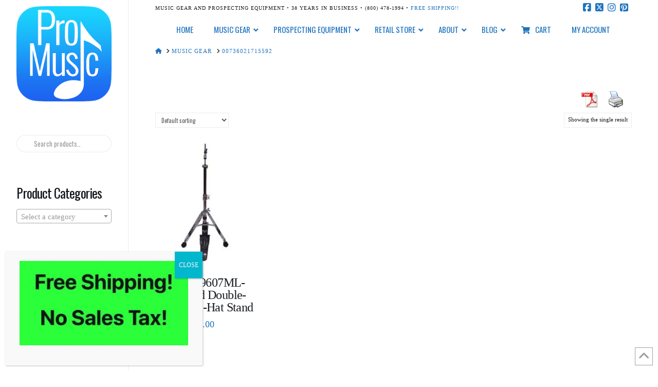

--- FILE ---
content_type: text/html; charset=UTF-8
request_url: https://www.promusicalaska.com/upc/00736021715592/
body_size: 28663
content:
<!DOCTYPE html><html class="no-js" dir="ltr" lang="en-US" prefix="og: https://ogp.me/ns#" xmlns:og="http://ogp.me/ns#" xmlns:fb="http://ogp.me/ns/fb#"><head><meta charset="UTF-8"><meta name="viewport" content="width=device-width, initial-scale=1.0"><link rel="stylesheet" media="print" onload="this.onload=null;this.media='all';" id="ao_optimized_gfonts" href="https://fonts.googleapis.com/css?family=Oswald%3A%2C300%2C400%2C700%7COpen+Sans%7COswald:400,400i,700,700i&amp;display=swap"><link rel="pingback" href="https://www.promusicalaska.com/xmlrpc.php"><link media="all" href="https://www.promusicalaska.com/wp-content/cache/autoptimize/css/autoptimize_89d5e0c9d313c6fb1028986b2d71e285.css" rel="stylesheet"><link media="only screen and (min-width: 768px)" href="https://www.promusicalaska.com/wp-content/cache/autoptimize/css/autoptimize_bcba9230d328fc9ca4a3cfcdce94fd2d.css" rel="stylesheet"><link media="only screen and (max-width: 768px)" href="https://www.promusicalaska.com/wp-content/cache/autoptimize/css/autoptimize_6fe211f8bb15af76999ce9135805d7af.css" rel="stylesheet"><title>00736021715592 | Pro Music</title><style>img:is([sizes="auto" i], [sizes^="auto," i]) { contain-intrinsic-size: 3000px 1500px }</style><meta name="robots" content="max-image-preview:large" /><link rel="canonical" href="https://www.promusicalaska.com/upc/00736021715592/" /><meta name="generator" content="All in One SEO (AIOSEO) 4.8.9" /> <script type="application/ld+json" class="aioseo-schema">{"@context":"https:\/\/schema.org","@graph":[{"@type":"BreadcrumbList","@id":"https:\/\/www.promusicalaska.com\/upc\/00736021715592\/#breadcrumblist","itemListElement":[{"@type":"ListItem","@id":"https:\/\/www.promusicalaska.com#listItem","position":1,"name":"Home","item":"https:\/\/www.promusicalaska.com","nextItem":{"@type":"ListItem","@id":"https:\/\/www.promusicalaska.com\/music-gear\/#listItem","name":"Music Gear"}},{"@type":"ListItem","@id":"https:\/\/www.promusicalaska.com\/music-gear\/#listItem","position":2,"name":"Music Gear","item":"https:\/\/www.promusicalaska.com\/music-gear\/","nextItem":{"@type":"ListItem","@id":"https:\/\/www.promusicalaska.com\/upc\/00736021715592\/#listItem","name":"00736021715592"},"previousItem":{"@type":"ListItem","@id":"https:\/\/www.promusicalaska.com#listItem","name":"Home"}},{"@type":"ListItem","@id":"https:\/\/www.promusicalaska.com\/upc\/00736021715592\/#listItem","position":3,"name":"00736021715592","previousItem":{"@type":"ListItem","@id":"https:\/\/www.promusicalaska.com\/music-gear\/#listItem","name":"Music Gear"}}]},{"@type":"CollectionPage","@id":"https:\/\/www.promusicalaska.com\/upc\/00736021715592\/#collectionpage","url":"https:\/\/www.promusicalaska.com\/upc\/00736021715592\/","name":"00736021715592 | Pro Music","inLanguage":"en-US","isPartOf":{"@id":"https:\/\/www.promusicalaska.com\/#website"},"breadcrumb":{"@id":"https:\/\/www.promusicalaska.com\/upc\/00736021715592\/#breadcrumblist"}},{"@type":"Organization","@id":"https:\/\/www.promusicalaska.com\/#organization","name":"Pro Music","description":"Where Customer Service Is Our Top Priority","url":"https:\/\/www.promusicalaska.com\/","logo":{"@type":"ImageObject","url":"https:\/\/www.promusicalaska.com\/wp-content\/uploads\/2015\/10\/Pro-Music-Logo.png","@id":"https:\/\/www.promusicalaska.com\/upc\/00736021715592\/#organizationLogo","width":250,"height":250,"caption":"Pro-Music-Logo"},"image":{"@id":"https:\/\/www.promusicalaska.com\/upc\/00736021715592\/#organizationLogo"}},{"@type":"WebSite","@id":"https:\/\/www.promusicalaska.com\/#website","url":"https:\/\/www.promusicalaska.com\/","name":"Pro Music","description":"Where Customer Service Is Our Top Priority","inLanguage":"en-US","publisher":{"@id":"https:\/\/www.promusicalaska.com\/#organization"}}]}</script> <link href='https://sp-ao.shortpixel.ai' rel='preconnect' /><link href='https://fonts.gstatic.com' crossorigin='anonymous' rel='preconnect' /><link rel="alternate" type="application/rss+xml" title="Pro Music &raquo; Feed" href="https://www.promusicalaska.com/feed/" /><link rel="alternate" type="application/rss+xml" title="Pro Music &raquo; Comments Feed" href="https://www.promusicalaska.com/comments/feed/" /><meta property="og:site_name" content="Pro Music"><meta property="og:title" content="Gibraltar 9607ML-LD Liquid Double-Braced Hi-Hat Stand"><meta property="og:description" content="Where Customer Service Is Our Top Priority"><meta property="og:image" content="https://www.promusicalaska.com/wp-content/uploads/2014/10/Gibraltar-9607ML-LD-Liquid-Double-Braced-Hi-Hat-Stand.jpg"><meta property="og:url" content="https://www.promusicalaska.com/store/drums-and-percussion/drum-hardware/gibraltar-9607ml-ld-liquid-double-braced-hi-hat-stand/"><meta property="og:type" content="website"><link rel="alternate" type="application/rss+xml" title="Pro Music &raquo; 00736021715592 UPC Feed" href="https://www.promusicalaska.com/upc/00736021715592/feed/" /><style>.lazyload,
			.lazyloading {
				max-width: 100%;
			}</style><style id='berocket_products_label_style-inline-css' type='text/css'>.berocket_better_labels:before,
        .berocket_better_labels:after {
            clear: both;
            content: " ";
            display: block;
        }
        .berocket_better_labels.berocket_better_labels_image {
            position: absolute!important;
            top: 0px!important;
            bottom: 0px!important;
            left: 0px!important;
            right: 0px!important;
            pointer-events: none;
        }
        .berocket_better_labels.berocket_better_labels_image * {
            pointer-events: none;
        }
        .berocket_better_labels.berocket_better_labels_image img,
        .berocket_better_labels.berocket_better_labels_image .fa,
        .berocket_better_labels.berocket_better_labels_image .berocket_color_label,
        .berocket_better_labels.berocket_better_labels_image .berocket_image_background,
        .berocket_better_labels .berocket_better_labels_line .br_alabel,
        .berocket_better_labels .berocket_better_labels_line .br_alabel span {
            pointer-events: all;
        }
        .berocket_better_labels .berocket_color_label,
        .br_alabel .berocket_color_label {
            width: 100%;
            height: 100%;
            display: block;
        }
        .berocket_better_labels .berocket_better_labels_position_left {
            text-align:left;
            float: left;
            clear: left;
        }
        .berocket_better_labels .berocket_better_labels_position_center {
            text-align:center;
        }
        .berocket_better_labels .berocket_better_labels_position_right {
            text-align:right;
            float: right;
            clear: right;
        }
        .berocket_better_labels.berocket_better_labels_label {
            clear: both
        }
        .berocket_better_labels .berocket_better_labels_line {
            line-height: 1px;
        }
        .berocket_better_labels.berocket_better_labels_label .berocket_better_labels_line {
            clear: none;
        }
        .berocket_better_labels .berocket_better_labels_position_left .berocket_better_labels_line {
            clear: left;
        }
        .berocket_better_labels .berocket_better_labels_position_right .berocket_better_labels_line {
            clear: right;
        }
        .berocket_better_labels .berocket_better_labels_line .br_alabel {
            display: inline-block;
            position: relative;
            top: 0!important;
            left: 0!important;
            right: 0!important;
            line-height: 1px;
        }.berocket_better_labels .berocket_better_labels_position {
                display: flex;
                flex-direction: column;
            }
            .berocket_better_labels .berocket_better_labels_position.berocket_better_labels_position_left {
                align-items: start;
            }
            .berocket_better_labels .berocket_better_labels_position.berocket_better_labels_position_right {
                align-items: end;
            }
            .rtl .berocket_better_labels .berocket_better_labels_position.berocket_better_labels_position_left {
                align-items: end;
            }
            .rtl .berocket_better_labels .berocket_better_labels_position.berocket_better_labels_position_right {
                align-items: start;
            }
            .berocket_better_labels .berocket_better_labels_position.berocket_better_labels_position_center {
                align-items: center;
            }
            .berocket_better_labels .berocket_better_labels_position .berocket_better_labels_inline {
                display: flex;
                align-items: start;
            }</style><style id='wp-block-library-theme-inline-css' type='text/css'>.wp-block-audio :where(figcaption){color:#555;font-size:13px;text-align:center}.is-dark-theme .wp-block-audio :where(figcaption){color:#ffffffa6}.wp-block-audio{margin:0 0 1em}.wp-block-code{border:1px solid #ccc;border-radius:4px;font-family:Menlo,Consolas,monaco,monospace;padding:.8em 1em}.wp-block-embed :where(figcaption){color:#555;font-size:13px;text-align:center}.is-dark-theme .wp-block-embed :where(figcaption){color:#ffffffa6}.wp-block-embed{margin:0 0 1em}.blocks-gallery-caption{color:#555;font-size:13px;text-align:center}.is-dark-theme .blocks-gallery-caption{color:#ffffffa6}:root :where(.wp-block-image figcaption){color:#555;font-size:13px;text-align:center}.is-dark-theme :root :where(.wp-block-image figcaption){color:#ffffffa6}.wp-block-image{margin:0 0 1em}.wp-block-pullquote{border-bottom:4px solid;border-top:4px solid;color:currentColor;margin-bottom:1.75em}.wp-block-pullquote cite,.wp-block-pullquote footer,.wp-block-pullquote__citation{color:currentColor;font-size:.8125em;font-style:normal;text-transform:uppercase}.wp-block-quote{border-left:.25em solid;margin:0 0 1.75em;padding-left:1em}.wp-block-quote cite,.wp-block-quote footer{color:currentColor;font-size:.8125em;font-style:normal;position:relative}.wp-block-quote:where(.has-text-align-right){border-left:none;border-right:.25em solid;padding-left:0;padding-right:1em}.wp-block-quote:where(.has-text-align-center){border:none;padding-left:0}.wp-block-quote.is-large,.wp-block-quote.is-style-large,.wp-block-quote:where(.is-style-plain){border:none}.wp-block-search .wp-block-search__label{font-weight:700}.wp-block-search__button{border:1px solid #ccc;padding:.375em .625em}:where(.wp-block-group.has-background){padding:1.25em 2.375em}.wp-block-separator.has-css-opacity{opacity:.4}.wp-block-separator{border:none;border-bottom:2px solid;margin-left:auto;margin-right:auto}.wp-block-separator.has-alpha-channel-opacity{opacity:1}.wp-block-separator:not(.is-style-wide):not(.is-style-dots){width:100px}.wp-block-separator.has-background:not(.is-style-dots){border-bottom:none;height:1px}.wp-block-separator.has-background:not(.is-style-wide):not(.is-style-dots){height:2px}.wp-block-table{margin:0 0 1em}.wp-block-table td,.wp-block-table th{word-break:normal}.wp-block-table :where(figcaption){color:#555;font-size:13px;text-align:center}.is-dark-theme .wp-block-table :where(figcaption){color:#ffffffa6}.wp-block-video :where(figcaption){color:#555;font-size:13px;text-align:center}.is-dark-theme .wp-block-video :where(figcaption){color:#ffffffa6}.wp-block-video{margin:0 0 1em}:root :where(.wp-block-template-part.has-background){margin-bottom:0;margin-top:0;padding:1.25em 2.375em}</style><style id='classic-theme-styles-inline-css' type='text/css'>/*! This file is auto-generated */
.wp-block-button__link{color:#fff;background-color:#32373c;border-radius:9999px;box-shadow:none;text-decoration:none;padding:calc(.667em + 2px) calc(1.333em + 2px);font-size:1.125em}.wp-block-file__button{background:#32373c;color:#fff;text-decoration:none}</style><style id='global-styles-inline-css' type='text/css'>:root{--wp--preset--aspect-ratio--square: 1;--wp--preset--aspect-ratio--4-3: 4/3;--wp--preset--aspect-ratio--3-4: 3/4;--wp--preset--aspect-ratio--3-2: 3/2;--wp--preset--aspect-ratio--2-3: 2/3;--wp--preset--aspect-ratio--16-9: 16/9;--wp--preset--aspect-ratio--9-16: 9/16;--wp--preset--color--black: #000000;--wp--preset--color--cyan-bluish-gray: #abb8c3;--wp--preset--color--white: #ffffff;--wp--preset--color--pale-pink: #f78da7;--wp--preset--color--vivid-red: #cf2e2e;--wp--preset--color--luminous-vivid-orange: #ff6900;--wp--preset--color--luminous-vivid-amber: #fcb900;--wp--preset--color--light-green-cyan: #7bdcb5;--wp--preset--color--vivid-green-cyan: #00d084;--wp--preset--color--pale-cyan-blue: #8ed1fc;--wp--preset--color--vivid-cyan-blue: #0693e3;--wp--preset--color--vivid-purple: #9b51e0;--wp--preset--gradient--vivid-cyan-blue-to-vivid-purple: linear-gradient(135deg,rgba(6,147,227,1) 0%,rgb(155,81,224) 100%);--wp--preset--gradient--light-green-cyan-to-vivid-green-cyan: linear-gradient(135deg,rgb(122,220,180) 0%,rgb(0,208,130) 100%);--wp--preset--gradient--luminous-vivid-amber-to-luminous-vivid-orange: linear-gradient(135deg,rgba(252,185,0,1) 0%,rgba(255,105,0,1) 100%);--wp--preset--gradient--luminous-vivid-orange-to-vivid-red: linear-gradient(135deg,rgba(255,105,0,1) 0%,rgb(207,46,46) 100%);--wp--preset--gradient--very-light-gray-to-cyan-bluish-gray: linear-gradient(135deg,rgb(238,238,238) 0%,rgb(169,184,195) 100%);--wp--preset--gradient--cool-to-warm-spectrum: linear-gradient(135deg,rgb(74,234,220) 0%,rgb(151,120,209) 20%,rgb(207,42,186) 40%,rgb(238,44,130) 60%,rgb(251,105,98) 80%,rgb(254,248,76) 100%);--wp--preset--gradient--blush-light-purple: linear-gradient(135deg,rgb(255,206,236) 0%,rgb(152,150,240) 100%);--wp--preset--gradient--blush-bordeaux: linear-gradient(135deg,rgb(254,205,165) 0%,rgb(254,45,45) 50%,rgb(107,0,62) 100%);--wp--preset--gradient--luminous-dusk: linear-gradient(135deg,rgb(255,203,112) 0%,rgb(199,81,192) 50%,rgb(65,88,208) 100%);--wp--preset--gradient--pale-ocean: linear-gradient(135deg,rgb(255,245,203) 0%,rgb(182,227,212) 50%,rgb(51,167,181) 100%);--wp--preset--gradient--electric-grass: linear-gradient(135deg,rgb(202,248,128) 0%,rgb(113,206,126) 100%);--wp--preset--gradient--midnight: linear-gradient(135deg,rgb(2,3,129) 0%,rgb(40,116,252) 100%);--wp--preset--font-size--small: 13px;--wp--preset--font-size--medium: 20px;--wp--preset--font-size--large: 36px;--wp--preset--font-size--x-large: 42px;--wp--preset--spacing--20: 0.44rem;--wp--preset--spacing--30: 0.67rem;--wp--preset--spacing--40: 1rem;--wp--preset--spacing--50: 1.5rem;--wp--preset--spacing--60: 2.25rem;--wp--preset--spacing--70: 3.38rem;--wp--preset--spacing--80: 5.06rem;--wp--preset--shadow--natural: 6px 6px 9px rgba(0, 0, 0, 0.2);--wp--preset--shadow--deep: 12px 12px 50px rgba(0, 0, 0, 0.4);--wp--preset--shadow--sharp: 6px 6px 0px rgba(0, 0, 0, 0.2);--wp--preset--shadow--outlined: 6px 6px 0px -3px rgba(255, 255, 255, 1), 6px 6px rgba(0, 0, 0, 1);--wp--preset--shadow--crisp: 6px 6px 0px rgba(0, 0, 0, 1);}:where(.is-layout-flex){gap: 0.5em;}:where(.is-layout-grid){gap: 0.5em;}body .is-layout-flex{display: flex;}.is-layout-flex{flex-wrap: wrap;align-items: center;}.is-layout-flex > :is(*, div){margin: 0;}body .is-layout-grid{display: grid;}.is-layout-grid > :is(*, div){margin: 0;}:where(.wp-block-columns.is-layout-flex){gap: 2em;}:where(.wp-block-columns.is-layout-grid){gap: 2em;}:where(.wp-block-post-template.is-layout-flex){gap: 1.25em;}:where(.wp-block-post-template.is-layout-grid){gap: 1.25em;}.has-black-color{color: var(--wp--preset--color--black) !important;}.has-cyan-bluish-gray-color{color: var(--wp--preset--color--cyan-bluish-gray) !important;}.has-white-color{color: var(--wp--preset--color--white) !important;}.has-pale-pink-color{color: var(--wp--preset--color--pale-pink) !important;}.has-vivid-red-color{color: var(--wp--preset--color--vivid-red) !important;}.has-luminous-vivid-orange-color{color: var(--wp--preset--color--luminous-vivid-orange) !important;}.has-luminous-vivid-amber-color{color: var(--wp--preset--color--luminous-vivid-amber) !important;}.has-light-green-cyan-color{color: var(--wp--preset--color--light-green-cyan) !important;}.has-vivid-green-cyan-color{color: var(--wp--preset--color--vivid-green-cyan) !important;}.has-pale-cyan-blue-color{color: var(--wp--preset--color--pale-cyan-blue) !important;}.has-vivid-cyan-blue-color{color: var(--wp--preset--color--vivid-cyan-blue) !important;}.has-vivid-purple-color{color: var(--wp--preset--color--vivid-purple) !important;}.has-black-background-color{background-color: var(--wp--preset--color--black) !important;}.has-cyan-bluish-gray-background-color{background-color: var(--wp--preset--color--cyan-bluish-gray) !important;}.has-white-background-color{background-color: var(--wp--preset--color--white) !important;}.has-pale-pink-background-color{background-color: var(--wp--preset--color--pale-pink) !important;}.has-vivid-red-background-color{background-color: var(--wp--preset--color--vivid-red) !important;}.has-luminous-vivid-orange-background-color{background-color: var(--wp--preset--color--luminous-vivid-orange) !important;}.has-luminous-vivid-amber-background-color{background-color: var(--wp--preset--color--luminous-vivid-amber) !important;}.has-light-green-cyan-background-color{background-color: var(--wp--preset--color--light-green-cyan) !important;}.has-vivid-green-cyan-background-color{background-color: var(--wp--preset--color--vivid-green-cyan) !important;}.has-pale-cyan-blue-background-color{background-color: var(--wp--preset--color--pale-cyan-blue) !important;}.has-vivid-cyan-blue-background-color{background-color: var(--wp--preset--color--vivid-cyan-blue) !important;}.has-vivid-purple-background-color{background-color: var(--wp--preset--color--vivid-purple) !important;}.has-black-border-color{border-color: var(--wp--preset--color--black) !important;}.has-cyan-bluish-gray-border-color{border-color: var(--wp--preset--color--cyan-bluish-gray) !important;}.has-white-border-color{border-color: var(--wp--preset--color--white) !important;}.has-pale-pink-border-color{border-color: var(--wp--preset--color--pale-pink) !important;}.has-vivid-red-border-color{border-color: var(--wp--preset--color--vivid-red) !important;}.has-luminous-vivid-orange-border-color{border-color: var(--wp--preset--color--luminous-vivid-orange) !important;}.has-luminous-vivid-amber-border-color{border-color: var(--wp--preset--color--luminous-vivid-amber) !important;}.has-light-green-cyan-border-color{border-color: var(--wp--preset--color--light-green-cyan) !important;}.has-vivid-green-cyan-border-color{border-color: var(--wp--preset--color--vivid-green-cyan) !important;}.has-pale-cyan-blue-border-color{border-color: var(--wp--preset--color--pale-cyan-blue) !important;}.has-vivid-cyan-blue-border-color{border-color: var(--wp--preset--color--vivid-cyan-blue) !important;}.has-vivid-purple-border-color{border-color: var(--wp--preset--color--vivid-purple) !important;}.has-vivid-cyan-blue-to-vivid-purple-gradient-background{background: var(--wp--preset--gradient--vivid-cyan-blue-to-vivid-purple) !important;}.has-light-green-cyan-to-vivid-green-cyan-gradient-background{background: var(--wp--preset--gradient--light-green-cyan-to-vivid-green-cyan) !important;}.has-luminous-vivid-amber-to-luminous-vivid-orange-gradient-background{background: var(--wp--preset--gradient--luminous-vivid-amber-to-luminous-vivid-orange) !important;}.has-luminous-vivid-orange-to-vivid-red-gradient-background{background: var(--wp--preset--gradient--luminous-vivid-orange-to-vivid-red) !important;}.has-very-light-gray-to-cyan-bluish-gray-gradient-background{background: var(--wp--preset--gradient--very-light-gray-to-cyan-bluish-gray) !important;}.has-cool-to-warm-spectrum-gradient-background{background: var(--wp--preset--gradient--cool-to-warm-spectrum) !important;}.has-blush-light-purple-gradient-background{background: var(--wp--preset--gradient--blush-light-purple) !important;}.has-blush-bordeaux-gradient-background{background: var(--wp--preset--gradient--blush-bordeaux) !important;}.has-luminous-dusk-gradient-background{background: var(--wp--preset--gradient--luminous-dusk) !important;}.has-pale-ocean-gradient-background{background: var(--wp--preset--gradient--pale-ocean) !important;}.has-electric-grass-gradient-background{background: var(--wp--preset--gradient--electric-grass) !important;}.has-midnight-gradient-background{background: var(--wp--preset--gradient--midnight) !important;}.has-small-font-size{font-size: var(--wp--preset--font-size--small) !important;}.has-medium-font-size{font-size: var(--wp--preset--font-size--medium) !important;}.has-large-font-size{font-size: var(--wp--preset--font-size--large) !important;}.has-x-large-font-size{font-size: var(--wp--preset--font-size--x-large) !important;}
:where(.wp-block-post-template.is-layout-flex){gap: 1.25em;}:where(.wp-block-post-template.is-layout-grid){gap: 1.25em;}
:where(.wp-block-columns.is-layout-flex){gap: 2em;}:where(.wp-block-columns.is-layout-grid){gap: 2em;}
:root :where(.wp-block-pullquote){font-size: 1.5em;line-height: 1.6;}</style><link rel='stylesheet' id='bsf-Defaults-css' href='https://www.promusicalaska.com/wp-content/cache/autoptimize/css/autoptimize_single_1e7c2ef01be79943a1b5d02084d600f8.css' type='text/css' media='all' /><style id='toc-screen-inline-css' type='text/css'>div#toc_container ul li {font-size: 90%;}</style><style id='woocommerce-inline-inline-css' type='text/css'>.woocommerce form .form-row .required { visibility: visible; }</style><link rel='stylesheet' id='popup-maker-site-css' href='https://www.promusicalaska.com/wp-content/cache/autoptimize/css/autoptimize_single_72fee57e4b68f9bcd97a7efcda5c0f21.css?generated=1706750312' type='text/css' media='all' /><style id='cs-inline-css' type='text/css'>@media (min-width:1200px){.x-hide-xl{display:none !important;}}@media (min-width:979px) and (max-width:1199px){.x-hide-lg{display:none !important;}}@media (min-width:767px) and (max-width:978px){.x-hide-md{display:none !important;}}@media (min-width:480px) and (max-width:766px){.x-hide-sm{display:none !important;}}@media (max-width:479px){.x-hide-xs{display:none !important;}} a,h1 a:hover,h2 a:hover,h3 a:hover,h4 a:hover,h5 a:hover,h6 a:hover,#respond .required,.x-pagination a:hover,.x-pagination span.current,.woocommerce-pagination a:hover,.woocommerce-pagination span[aria-current],.widget_tag_cloud .tagcloud a:hover,.widget_product_tag_cloud .tagcloud a:hover,.x-scroll-top:hover,.x-comment-author a:hover,.mejs-button button:hover{color:#1e73be;}a:hover{color:#1fa5c6;}.woocommerce .price > .amount,.woocommerce .price > ins > .amount,.woocommerce li.product .entry-header h3 a:hover,.woocommerce .star-rating:before,.woocommerce .star-rating span:before,.woocommerce .onsale{color:#1e73be;}a.x-img-thumbnail:hover,textarea:focus,input[type="text"]:focus,input[type="password"]:focus,input[type="datetime"]:focus,input[type="datetime-local"]:focus,input[type="date"]:focus,input[type="month"]:focus,input[type="time"]:focus,input[type="week"]:focus,input[type="number"]:focus,input[type="email"]:focus,input[type="url"]:focus,input[type="search"]:focus,input[type="tel"]:focus,input[type="color"]:focus,.uneditable-input:focus,.x-pagination a:hover,.x-pagination span.current,.woocommerce-pagination a:hover,.woocommerce-pagination span[aria-current],.widget_tag_cloud .tagcloud a:hover,.widget_product_tag_cloud .tagcloud a:hover,.x-scroll-top:hover{border-color:#1e73be;}.flex-direction-nav a,.flex-control-nav a:hover,.flex-control-nav a.flex-active,.x-dropcap,.x-skill-bar .bar,.x-pricing-column.featured h2,.x-portfolio-filters,.x-entry-share .x-share:hover,.widget_price_filter .ui-slider .ui-slider-range,.mejs-time-current{background-color:#1e73be;}.x-portfolio-filters:hover{background-color:#1fa5c6;}.entry-title:before{display:none;}.x-comment-author,.x-comment-time,.comment-form-author label,.comment-form-email label,.comment-form-url label,.comment-form-rating label,.comment-form-comment label{font-family:"Oswald",sans-serif;}.x-comment-time,.entry-thumb:before,.p-meta{color:rgb(22,26,30);}.woocommerce .price > .from,.woocommerce .price > del,.woocommerce p.stars span a:after{color:rgb(22,26,30);}.entry-title a:hover,.x-comment-author,.x-comment-author a,.comment-form-author label,.comment-form-email label,.comment-form-url label,.comment-form-rating label,.comment-form-comment label,.x-accordion-heading .x-accordion-toggle,.x-nav-tabs > li > a:hover,.x-nav-tabs > .active > a,.x-nav-tabs > .active > a:hover,.mejs-button button{color:rgb(22,26,30);}.h-comments-title small,.h-feature-headline span i,.x-portfolio-filters-menu,.mejs-time-loaded{background-color:rgb(22,26,30) !important;}@media (min-width:1200px){.x-sidebar{width:250px;overflow-y:auto;}body.x-sidebar-content-active,body[class*="page-template-template-blank"].x-sidebar-content-active.x-blank-template-sidebar-active{padding-left:250px;}body.x-content-sidebar-active,body[class*="page-template-template-blank"].x-content-sidebar-active.x-blank-template-sidebar-active{padding-right:250px;}}html{font-size:15px;}@media (min-width:479px){html{font-size:15px;}}@media (min-width:766px){html{font-size:15px;}}@media (min-width:978px){html{font-size:15px;}}@media (min-width:1199px){html{font-size:15px;}}body{font-style:normal;font-weight:400;color:rgb(22,26,30);background-color:#ffffff;}.w-b{font-weight:400 !important;}h1,h2,h3,h4,h5,h6,.h1,.h2,.h3,.h4,.h5,.h6,.x-text-headline{font-family:"Oswald",sans-serif;font-style:normal;font-weight:400;}h1,.h1{letter-spacing:-0.016em;}h2,.h2{letter-spacing:-0.022em;}h3,.h3{letter-spacing:-0.027em;}h4,.h4{letter-spacing:-0.036em;}h5,.h5{letter-spacing:-0.042em;}h6,.h6{letter-spacing:-0.063em;}.w-h{font-weight:400 !important;}.x-container.width{width:90%;}.x-container.max{max-width:1500px;}.x-bar-content.x-container.width{flex-basis:90%;}.x-main.full{float:none;clear:both;display:block;width:auto;}@media (max-width:978.98px){.x-main.full,.x-main.left,.x-main.right,.x-sidebar.left,.x-sidebar.right{float:none;display:block;width:auto !important;}}.entry-header,.entry-content{font-size:1.067rem;}body,input,button,select,textarea{font-family:"Oswald",sans-serif;}h1,h2,h3,h4,h5,h6,.h1,.h2,.h3,.h4,.h5,.h6,h1 a,h2 a,h3 a,h4 a,h5 a,h6 a,.h1 a,.h2 a,.h3 a,.h4 a,.h5 a,.h6 a,blockquote{color:rgb(22,26,30);}.cfc-h-tx{color:rgb(22,26,30) !important;}.cfc-h-bd{border-color:rgb(22,26,30) !important;}.cfc-h-bg{background-color:rgb(22,26,30) !important;}.cfc-b-tx{color:rgb(22,26,30) !important;}.cfc-b-bd{border-color:rgb(22,26,30) !important;}.cfc-b-bg{background-color:rgb(22,26,30) !important;}.x-btn,.button,[type="submit"]{color:hsl(0,2%,97%);border-color:hsl(0,2%,96%);background-color:hsl(0,99%,50%);text-shadow:0 0.075em 0.075em rgba(0,0,0,0.5);border-radius:100em;}.x-btn:hover,.button:hover,[type="submit"]:hover{color:#ffffff;border-color:#e8e8e8;background-color:hsl(6,73%,59%);text-shadow:0 0.075em 0.075em rgba(0,0,0,0.5);}.x-btn.x-btn-real,.x-btn.x-btn-real:hover{margin-bottom:0.25em;text-shadow:0 0.075em 0.075em rgba(0,0,0,0.65);}.x-btn.x-btn-real{box-shadow:0 0.25em 0 0 #a71000,0 4px 9px rgba(0,0,0,0.75);}.x-btn.x-btn-real:hover{box-shadow:0 0.25em 0 0 #a71000,0 4px 9px rgba(0,0,0,0.75);}.x-btn.x-btn-flat,.x-btn.x-btn-flat:hover{margin-bottom:0;text-shadow:0 0.075em 0.075em rgba(0,0,0,0.65);box-shadow:none;}.x-btn.x-btn-transparent,.x-btn.x-btn-transparent:hover{margin-bottom:0;border-width:3px;text-shadow:none;text-transform:uppercase;background-color:transparent;box-shadow:none;}.x-cart-notification-icon.loading{color:#545454;}.x-cart-notification:before{background-color:#000000;}.x-cart-notification-icon.added{color:#ffffff;}.x-cart-notification.added:before{background-color:#46a546;}.woocommerce-MyAccount-navigation-link a{color:rgb(22,26,30);}.woocommerce-MyAccount-navigation-link a:hover,.woocommerce-MyAccount-navigation-link.is-active a{color:rgb(22,26,30);}.cart_item .product-remove a{color:rgb(22,26,30);}.cart_item .product-remove a:hover{color:rgb(22,26,30);}.cart_item .product-name a{color:rgb(22,26,30);}.cart_item .product-name a:hover{color:#1e73be;}.woocommerce p.stars span a{background-color:#1e73be;}.x-navbar .desktop .x-nav > li > a,.x-navbar .desktop .sub-menu a,.x-navbar .mobile .x-nav li a{color:#1e73be;}.x-navbar .desktop .x-nav > li > a:hover,.x-navbar .desktop .x-nav > .x-active > a,.x-navbar .desktop .x-nav > .current-menu-item > a,.x-navbar .desktop .sub-menu a:hover,.x-navbar .desktop .sub-menu .x-active > a,.x-navbar .desktop .sub-menu .current-menu-item > a,.x-navbar .desktop .x-nav .x-megamenu > .sub-menu > li > a,.x-navbar .mobile .x-nav li > a:hover,.x-navbar .mobile .x-nav .x-active > a,.x-navbar .mobile .x-nav .current-menu-item > a{color:#272727;}.x-navbar .desktop .x-nav > li > a{height:50px;padding-top:px;}.x-navbar .desktop .x-nav > li ul{top:50px;}@media (min-width:1200px){body.x-sidebar-content-active .x-widgetbar,body.x-sidebar-content-active .x-navbar-fixed-top,body[class*="page-template-template-blank"].x-sidebar-content-active.x-blank-template-sidebar-active .x-widgetbar,body[class*="page-template-template-blank"].x-sidebar-content-active.x-blank-template-sidebar-active .x-navbar-fixed-top{left:250px;}body.x-content-sidebar-active .x-widgetbar,body.x-content-sidebar-active .x-navbar-fixed-top,body[class*="page-template-template-blank"].x-content-sidebar-active.x-blank-template-sidebar-active .x-widgetbar,body[class*="page-template-template-blank"].x-content-sidebar-active.x-blank-template-sidebar-active .x-navbar-fixed-top{right:250px;}}@media (max-width:979px){}.x-navbar-inner{min-height:50px;}.x-brand{margin-top:px;font-family:"Oswald",sans-serif;font-size:0px;font-style:normal;font-weight:400;letter-spacing:0em;color:rgb(20,22,24);}.x-brand:hover,.x-brand:focus{color:rgb(20,22,24);}.x-brand img{width:calc(px / 2);}.x-navbar .x-nav-wrap .x-nav > li > a{font-family:"Oswald",sans-serif;font-style:normal;font-weight:400;letter-spacing:0.063em;}.x-navbar .desktop .x-nav > li > a{font-size:16px;}.x-navbar .desktop .x-nav > li > a:not(.x-btn-navbar-woocommerce){padding-left:px;padding-right:px;}.x-navbar .desktop .x-nav > li > a > span{padding-right:calc(1.25em - 0.063em);}.x-btn-navbar{margin-top:px;}.x-btn-navbar,.x-btn-navbar.collapsed{font-size:px;}@media (max-width:979px){.x-widgetbar{left:0;right:0;}}.bg .mejs-container,.x-video .mejs-container{position:unset !important;} @font-face{font-family:'FontAwesomePro';font-style:normal;font-weight:900;font-display:block;src:url('https://www.promusicalaska.com/wp-content/plugins/cornerstone/assets/fonts/fa-solid-900.woff2?ver=6.7.2') format('woff2'),url('https://www.promusicalaska.com/wp-content/plugins/cornerstone/assets/fonts/fa-solid-900.ttf?ver=6.7.2') format('truetype');}[data-x-fa-pro-icon]{font-family:"FontAwesomePro" !important;}[data-x-fa-pro-icon]:before{content:attr(data-x-fa-pro-icon);}[data-x-icon],[data-x-icon-o],[data-x-icon-l],[data-x-icon-s],[data-x-icon-b],[data-x-icon-sr],[data-x-icon-ss],[data-x-icon-sl],[data-x-fa-pro-icon],[class*="cs-fa-"]{display:inline-flex;font-style:normal;font-weight:400;text-decoration:inherit;text-rendering:auto;-webkit-font-smoothing:antialiased;-moz-osx-font-smoothing:grayscale;}[data-x-icon].left,[data-x-icon-o].left,[data-x-icon-l].left,[data-x-icon-s].left,[data-x-icon-b].left,[data-x-icon-sr].left,[data-x-icon-ss].left,[data-x-icon-sl].left,[data-x-fa-pro-icon].left,[class*="cs-fa-"].left{margin-right:0.5em;}[data-x-icon].right,[data-x-icon-o].right,[data-x-icon-l].right,[data-x-icon-s].right,[data-x-icon-b].right,[data-x-icon-sr].right,[data-x-icon-ss].right,[data-x-icon-sl].right,[data-x-fa-pro-icon].right,[class*="cs-fa-"].right{margin-left:0.5em;}[data-x-icon]:before,[data-x-icon-o]:before,[data-x-icon-l]:before,[data-x-icon-s]:before,[data-x-icon-b]:before,[data-x-icon-sr]:before,[data-x-icon-ss]:before,[data-x-icon-sl]:before,[data-x-fa-pro-icon]:before,[class*="cs-fa-"]:before{line-height:1;}@font-face{font-family:'FontAwesome';font-style:normal;font-weight:900;font-display:block;src:url('https://www.promusicalaska.com/wp-content/plugins/cornerstone/assets/fonts/fa-solid-900.woff2?ver=6.7.2') format('woff2'),url('https://www.promusicalaska.com/wp-content/plugins/cornerstone/assets/fonts/fa-solid-900.ttf?ver=6.7.2') format('truetype');}[data-x-icon],[data-x-icon-s],[data-x-icon][class*="cs-fa-"]{font-family:"FontAwesome" !important;font-weight:900;}[data-x-icon]:before,[data-x-icon][class*="cs-fa-"]:before{content:attr(data-x-icon);}[data-x-icon-s]:before{content:attr(data-x-icon-s);}@font-face{font-family:'FontAwesomeRegular';font-style:normal;font-weight:400;font-display:block;src:url('https://www.promusicalaska.com/wp-content/plugins/cornerstone/assets/fonts/fa-regular-400.woff2?ver=6.7.2') format('woff2'),url('https://www.promusicalaska.com/wp-content/plugins/cornerstone/assets/fonts/fa-regular-400.ttf?ver=6.7.2') format('truetype');}@font-face{font-family:'FontAwesomePro';font-style:normal;font-weight:400;font-display:block;src:url('https://www.promusicalaska.com/wp-content/plugins/cornerstone/assets/fonts/fa-regular-400.woff2?ver=6.7.2') format('woff2'),url('https://www.promusicalaska.com/wp-content/plugins/cornerstone/assets/fonts/fa-regular-400.ttf?ver=6.7.2') format('truetype');}[data-x-icon-o]{font-family:"FontAwesomeRegular" !important;}[data-x-icon-o]:before{content:attr(data-x-icon-o);}@font-face{font-family:'FontAwesomeLight';font-style:normal;font-weight:300;font-display:block;src:url('https://www.promusicalaska.com/wp-content/plugins/cornerstone/assets/fonts/fa-light-300.woff2?ver=6.7.2') format('woff2'),url('https://www.promusicalaska.com/wp-content/plugins/cornerstone/assets/fonts/fa-light-300.ttf?ver=6.7.2') format('truetype');}@font-face{font-family:'FontAwesomePro';font-style:normal;font-weight:300;font-display:block;src:url('https://www.promusicalaska.com/wp-content/plugins/cornerstone/assets/fonts/fa-light-300.woff2?ver=6.7.2') format('woff2'),url('https://www.promusicalaska.com/wp-content/plugins/cornerstone/assets/fonts/fa-light-300.ttf?ver=6.7.2') format('truetype');}[data-x-icon-l]{font-family:"FontAwesomeLight" !important;font-weight:300;}[data-x-icon-l]:before{content:attr(data-x-icon-l);}@font-face{font-family:'FontAwesomeBrands';font-style:normal;font-weight:normal;font-display:block;src:url('https://www.promusicalaska.com/wp-content/plugins/cornerstone/assets/fonts/fa-brands-400.woff2?ver=6.7.2') format('woff2'),url('https://www.promusicalaska.com/wp-content/plugins/cornerstone/assets/fonts/fa-brands-400.ttf?ver=6.7.2') format('truetype');}[data-x-icon-b]{font-family:"FontAwesomeBrands" !important;}[data-x-icon-b]:before{content:attr(data-x-icon-b);}.woocommerce .button.product_type_simple:before,.woocommerce .button.product_type_variable:before,.woocommerce .button.single_add_to_cart_button:before{font-family:"FontAwesome" !important;font-weight:900;}.widget.widget_rss li .rsswidget:before{content:"\f35d";padding-right:0.4em;font-family:"FontAwesome";} .x-navbar.x-navbar-fixed-top{height:80px;}nav#ubermenu-main-7-primary{background:transparent;}form#searchform{margin:-25px 10px 10px;padding:-5px;height:15px;border:none}form#searchform:before{display:none;}@media (min-width:980px){.x-navbar.x-navbar-fixed-top{left:250px;}}.x-navbar,.x-breadcrumb-wrap,.x-topbar,.x-iso-container-posts>.hentry .entry-wrap,.x-img-thumbnail,.entry-featured,.woocommerce .upsells ul.products li.product,.woocommerce .related ul.products li.product,.woocommerce .cross-sells ul.products li.product,.woocommerce-page .upsells ul.products li.product,.woocommerce-page .related ul.products li.product,.woocommerce-page .cross-sells ul.products li.product{border:none;box-shadow:none;-webkit-box-shadow:none;}@media (min-width:1024px){.x-recent-posts-img{height:109px;}@media only screen and (min-width:1024px){.x-brand img{display:none;position:absolute;left:50px;}@media (min-width:321px){body.woocommerce ul.products li.product,body.woocommerce-page ul.products li.product {width:21% !important;}}<meta name="google-site-verification" content="6e1I6lb5Ik5qAhP1dM1LIT5RJJLbcw5B_LVnihuF5VE" /> <META name="y_key" content="0181e2298f3e176c" > <meta name="geo.region" content="US-AK" /> <meta name="geo.placename" content="Fairbanks" /> <meta name="geo.position" content="64.845934;-147.705468" /> <meta name="ICBM" content="64.845934,-147.705468" /></style> <script type="text/javascript" src="https://www.promusicalaska.com/wp-includes/js/jquery/jquery.min.js" id="jquery-core-js"></script> <script type="text/javascript" id="woob-front-end-custom-script-js-extra">var parameters = {"ajaxurl":"https:\/\/www.promusicalaska.com\/wp-admin\/admin-ajax.php","template_url":""};</script> <script type="text/javascript" id="wc-add-to-cart-js-extra">var wc_add_to_cart_params = {"ajax_url":"\/wp-admin\/admin-ajax.php","wc_ajax_url":"\/?wc-ajax=%%endpoint%%","i18n_view_cart":"View cart","cart_url":"https:\/\/www.promusicalaska.com\/cart\/","is_cart":"","cart_redirect_after_add":"no"};</script> <script type="text/javascript" id="woocommerce-js-extra">var woocommerce_params = {"ajax_url":"\/wp-admin\/admin-ajax.php","wc_ajax_url":"\/?wc-ajax=%%endpoint%%","i18n_password_show":"Show password","i18n_password_hide":"Hide password"};</script> <script type="text/javascript" id="wc-cart-fragments-js-extra">var wc_cart_fragments_params = {"ajax_url":"\/wp-admin\/admin-ajax.php","wc_ajax_url":"\/?wc-ajax=%%endpoint%%","cart_hash_key":"wc_cart_hash_b85f3dd483ccc13c7aac65b3dabdd653","fragment_name":"wc_fragments_b85f3dd483ccc13c7aac65b3dabdd653","request_timeout":"5000"};</script> <script></script><link rel="https://api.w.org/" href="https://www.promusicalaska.com/wp-json/" /><style>.product .images {position: relative;}</style><style type="text/css" id="shiftnav-dynamic-css">#shiftnav-toggle-main{ background: #1e73be; color: #ffffff; }
	@media only screen and (min-width:1030px){ #shiftnav-toggle-main, .shiftnav-toggle-mobile{ display:none; } .shiftnav-wrap { padding-top:0 !important; } }
	@media only screen and (max-width:1029px){ .x-navbar{ display:none !important; } }
	@media only screen and (max-width:1028px){ .ubermenu, .ubermenu-responsive-toggle, #megaMenu{ display:none !important; } }
	#shiftnav-toggle-main{ font-size: 18px !important; }</style><style id="ubermenu-custom-generated-css">/** Font Awesome 4 Compatibility **/
.fa{font-style:normal;font-variant:normal;font-weight:normal;font-family:FontAwesome;}

/** UberMenu Responsive Styles (Breakpoint Setting) **/
@media screen and (min-width: 960px){
  .ubermenu{ display:block !important; } .ubermenu-responsive .ubermenu-item.ubermenu-hide-desktop{ display:none !important; } .ubermenu-responsive.ubermenu-retractors-responsive .ubermenu-retractor-mobile{ display:none; }  /* Top level items full height */ .ubermenu.ubermenu-horizontal.ubermenu-items-vstretch .ubermenu-nav{   display:flex;   align-items:stretch; } .ubermenu.ubermenu-horizontal.ubermenu-items-vstretch .ubermenu-item.ubermenu-item-level-0{   display:flex;   flex-direction:column; } .ubermenu.ubermenu-horizontal.ubermenu-items-vstretch .ubermenu-item.ubermenu-item-level-0 > .ubermenu-target{   flex:1;   display:flex;   align-items:center; flex-wrap:wrap; } .ubermenu.ubermenu-horizontal.ubermenu-items-vstretch .ubermenu-item.ubermenu-item-level-0 > .ubermenu-target > .ubermenu-target-divider{ position:static; flex-basis:100%; } .ubermenu.ubermenu-horizontal.ubermenu-items-vstretch .ubermenu-item.ubermenu-item-level-0 > .ubermenu-target.ubermenu-item-layout-image_left > .ubermenu-target-text{ padding-left:1em; } .ubermenu.ubermenu-horizontal.ubermenu-items-vstretch .ubermenu-item.ubermenu-item-level-0 > .ubermenu-target.ubermenu-item-layout-image_right > .ubermenu-target-text{ padding-right:1em; } .ubermenu.ubermenu-horizontal.ubermenu-items-vstretch .ubermenu-item.ubermenu-item-level-0 > .ubermenu-target.ubermenu-item-layout-image_above, .ubermenu.ubermenu-horizontal.ubermenu-items-vstretch .ubermenu-item.ubermenu-item-level-0 > .ubermenu-target.ubermenu-item-layout-image_below{ flex-direction:column; } .ubermenu.ubermenu-horizontal.ubermenu-items-vstretch .ubermenu-item.ubermenu-item-level-0 > .ubermenu-submenu-drop{   top:100%; } .ubermenu.ubermenu-horizontal.ubermenu-items-vstretch .ubermenu-item-level-0:not(.ubermenu-align-right) + .ubermenu-item.ubermenu-align-right{ margin-left:auto; } .ubermenu.ubermenu-horizontal.ubermenu-items-vstretch .ubermenu-item.ubermenu-item-level-0 > .ubermenu-target.ubermenu-content-align-left{   justify-content:flex-start; } .ubermenu.ubermenu-horizontal.ubermenu-items-vstretch .ubermenu-item.ubermenu-item-level-0 > .ubermenu-target.ubermenu-content-align-center{   justify-content:center; } .ubermenu.ubermenu-horizontal.ubermenu-items-vstretch .ubermenu-item.ubermenu-item-level-0 > .ubermenu-target.ubermenu-content-align-right{   justify-content:flex-end; }  /* Force current submenu always open but below others */ .ubermenu-force-current-submenu .ubermenu-item-level-0.ubermenu-current-menu-item > .ubermenu-submenu-drop, .ubermenu-force-current-submenu .ubermenu-item-level-0.ubermenu-current-menu-ancestor > .ubermenu-submenu-drop {     display: block!important;     opacity: 1!important;     visibility: visible!important;     margin: 0!important;     top: auto!important;     height: auto;     z-index:19; }   /* Invert Horizontal menu to make subs go up */ .ubermenu-invert.ubermenu-horizontal .ubermenu-item-level-0 > .ubermenu-submenu-drop, .ubermenu-invert.ubermenu-horizontal.ubermenu-items-vstretch .ubermenu-item.ubermenu-item-level-0>.ubermenu-submenu-drop{  top:auto;  bottom:100%; } .ubermenu-invert.ubermenu-horizontal.ubermenu-sub-indicators .ubermenu-item-level-0.ubermenu-has-submenu-drop > .ubermenu-target > .ubermenu-sub-indicator{ transform:rotate(180deg); } /* Make second level flyouts fly up */ .ubermenu-invert.ubermenu-horizontal .ubermenu-submenu .ubermenu-item.ubermenu-active > .ubermenu-submenu-type-flyout{     top:auto;     bottom:0; } /* Clip the submenus properly when inverted */ .ubermenu-invert.ubermenu-horizontal .ubermenu-item-level-0 > .ubermenu-submenu-drop{     clip: rect(-5000px,5000px,auto,-5000px); }    /* Invert Vertical menu to make subs go left */ .ubermenu-invert.ubermenu-vertical .ubermenu-item-level-0 > .ubermenu-submenu-drop{   right:100%;   left:auto; } .ubermenu-invert.ubermenu-vertical.ubermenu-sub-indicators .ubermenu-item-level-0.ubermenu-item-has-children > .ubermenu-target > .ubermenu-sub-indicator{   right:auto;   left:10px; transform:rotate(90deg); } .ubermenu-vertical.ubermenu-invert .ubermenu-item > .ubermenu-submenu-drop {   clip: rect(-5000px,5000px,5000px,-5000px); } /* Vertical Flyout > Flyout */ .ubermenu-vertical.ubermenu-invert.ubermenu-sub-indicators .ubermenu-has-submenu-drop > .ubermenu-target{   padding-left:25px; } .ubermenu-vertical.ubermenu-invert .ubermenu-item > .ubermenu-target > .ubermenu-sub-indicator {   right:auto;   left:10px;   transform:rotate(90deg); } .ubermenu-vertical.ubermenu-invert .ubermenu-item > .ubermenu-submenu-drop.ubermenu-submenu-type-flyout, .ubermenu-vertical.ubermenu-invert .ubermenu-submenu-type-flyout > .ubermenu-item > .ubermenu-submenu-drop {   right: 100%;   left: auto; }  .ubermenu-responsive-toggle{ display:none; }
}
@media screen and (max-width: 959px){
   .ubermenu-responsive-toggle, .ubermenu-sticky-toggle-wrapper { display: block; }  .ubermenu-responsive{ width:100%; max-height:600px; visibility:visible; overflow:visible;  -webkit-transition:max-height 1s ease-in; transition:max-height .3s ease-in; } .ubermenu-responsive.ubermenu-mobile-accordion:not(.ubermenu-mobile-modal):not(.ubermenu-in-transition):not(.ubermenu-responsive-collapse){ max-height:none; } .ubermenu-responsive.ubermenu-items-align-center{   text-align:left; } .ubermenu-responsive.ubermenu{ margin:0; } .ubermenu-responsive.ubermenu .ubermenu-nav{ display:block; }  .ubermenu-responsive.ubermenu-responsive-nocollapse, .ubermenu-repsonsive.ubermenu-no-transitions{ display:block; max-height:none; }  .ubermenu-responsive.ubermenu-responsive-collapse{ max-height:none; visibility:visible; overflow:visible; } .ubermenu-responsive.ubermenu-responsive-collapse{ max-height:0; overflow:hidden !important; visibility:hidden; } .ubermenu-responsive.ubermenu-in-transition, .ubermenu-responsive.ubermenu-in-transition .ubermenu-nav{ overflow:hidden !important; visibility:visible; } .ubermenu-responsive.ubermenu-responsive-collapse:not(.ubermenu-in-transition){ border-top-width:0; border-bottom-width:0; } .ubermenu-responsive.ubermenu-responsive-collapse .ubermenu-item .ubermenu-submenu{ display:none; }  .ubermenu-responsive .ubermenu-item-level-0{ width:50%; } .ubermenu-responsive.ubermenu-responsive-single-column .ubermenu-item-level-0{ float:none; clear:both; width:100%; } .ubermenu-responsive .ubermenu-item.ubermenu-item-level-0 > .ubermenu-target{ border:none; box-shadow:none; } .ubermenu-responsive .ubermenu-item.ubermenu-has-submenu-flyout{ position:static; } .ubermenu-responsive.ubermenu-sub-indicators .ubermenu-submenu-type-flyout .ubermenu-has-submenu-drop > .ubermenu-target > .ubermenu-sub-indicator{ transform:rotate(0); right:10px; left:auto; } .ubermenu-responsive .ubermenu-nav .ubermenu-item .ubermenu-submenu.ubermenu-submenu-drop{ width:100%; min-width:100%; max-width:100%; top:auto; left:0 !important; } .ubermenu-responsive.ubermenu-has-border .ubermenu-nav .ubermenu-item .ubermenu-submenu.ubermenu-submenu-drop{ left: -1px !important; /* For borders */ } .ubermenu-responsive .ubermenu-submenu.ubermenu-submenu-type-mega > .ubermenu-item.ubermenu-column{ min-height:0; border-left:none;  float:left; /* override left/center/right content alignment */ display:block; } .ubermenu-responsive .ubermenu-item.ubermenu-active > .ubermenu-submenu.ubermenu-submenu-type-mega{     max-height:none;     height:auto;/*prevent overflow scrolling since android is still finicky*/     overflow:visible; } .ubermenu-responsive.ubermenu-transition-slide .ubermenu-item.ubermenu-in-transition > .ubermenu-submenu-drop{ max-height:1000px; /* because of slide transition */ } .ubermenu .ubermenu-submenu-type-flyout .ubermenu-submenu-type-mega{ min-height:0; } .ubermenu.ubermenu-responsive .ubermenu-column, .ubermenu.ubermenu-responsive .ubermenu-column-auto{ min-width:50%; } .ubermenu.ubermenu-responsive .ubermenu-autoclear > .ubermenu-column{ clear:none; } .ubermenu.ubermenu-responsive .ubermenu-column:nth-of-type(2n+1){ clear:both; } .ubermenu.ubermenu-responsive .ubermenu-submenu-retractor-top:not(.ubermenu-submenu-retractor-top-2) .ubermenu-column:nth-of-type(2n+1){ clear:none; } .ubermenu.ubermenu-responsive .ubermenu-submenu-retractor-top:not(.ubermenu-submenu-retractor-top-2) .ubermenu-column:nth-of-type(2n+2){ clear:both; }  .ubermenu-responsive-single-column-subs .ubermenu-submenu .ubermenu-item { float: none; clear: both; width: 100%; min-width: 100%; }  /* Submenu footer content */ .ubermenu .ubermenu-submenu-footer{     position:relative; clear:both;     bottom:auto;     right:auto; }   .ubermenu.ubermenu-responsive .ubermenu-tabs, .ubermenu.ubermenu-responsive .ubermenu-tabs-group, .ubermenu.ubermenu-responsive .ubermenu-tab, .ubermenu.ubermenu-responsive .ubermenu-tab-content-panel{ /** TABS SHOULD BE 100%  ACCORDION */ width:100%; min-width:100%; max-width:100%; left:0; } .ubermenu.ubermenu-responsive .ubermenu-tabs, .ubermenu.ubermenu-responsive .ubermenu-tab-content-panel{ min-height:0 !important;/* Override Inline Style from JS */ } .ubermenu.ubermenu-responsive .ubermenu-tabs{ z-index:15; } .ubermenu.ubermenu-responsive .ubermenu-tab-content-panel{ z-index:20; } /* Tab Layering */ .ubermenu-responsive .ubermenu-tab{ position:relative; } .ubermenu-responsive .ubermenu-tab.ubermenu-active{ position:relative; z-index:20; } .ubermenu-responsive .ubermenu-tab > .ubermenu-target{ border-width:0 0 1px 0; } .ubermenu-responsive.ubermenu-sub-indicators .ubermenu-tabs > .ubermenu-tabs-group > .ubermenu-tab.ubermenu-has-submenu-drop > .ubermenu-target > .ubermenu-sub-indicator{ transform:rotate(0); right:10px; left:auto; }  .ubermenu-responsive .ubermenu-tabs > .ubermenu-tabs-group > .ubermenu-tab > .ubermenu-tab-content-panel{ top:auto; border-width:1px; } .ubermenu-responsive .ubermenu-tab-layout-bottom > .ubermenu-tabs-group{ /*position:relative;*/ }   .ubermenu-reponsive .ubermenu-item-level-0 > .ubermenu-submenu-type-stack{ /* Top Level Stack Columns */ position:relative; }  .ubermenu-responsive .ubermenu-submenu-type-stack .ubermenu-column, .ubermenu-responsive .ubermenu-submenu-type-stack .ubermenu-column-auto{ /* Stack Columns */ width:100%; max-width:100%; }   .ubermenu-responsive .ubermenu-item-mini{ /* Mini items */ min-width:0; width:auto; float:left; clear:none !important; } .ubermenu-responsive .ubermenu-item.ubermenu-item-mini > a.ubermenu-target{ padding-left:20px; padding-right:20px; }   .ubermenu-responsive .ubermenu-item.ubermenu-hide-mobile{ /* Hiding items */ display:none !important; }  .ubermenu-responsive.ubermenu-hide-bkgs .ubermenu-submenu.ubermenu-submenu-bkg-img{ /** Hide Background Images in Submenu */ background-image:none; } .ubermenu.ubermenu-responsive .ubermenu-item-level-0.ubermenu-item-mini{ min-width:0; width:auto; } .ubermenu-vertical .ubermenu-item.ubermenu-item-level-0{ width:100%; } .ubermenu-vertical.ubermenu-sub-indicators .ubermenu-item-level-0.ubermenu-item-has-children > .ubermenu-target > .ubermenu-sub-indicator{ right:10px; left:auto; transform:rotate(0); } .ubermenu-vertical .ubermenu-item.ubermenu-item-level-0.ubermenu-relative.ubermenu-active > .ubermenu-submenu-drop.ubermenu-submenu-align-vertical_parent_item{     top:auto; }   .ubermenu.ubermenu-responsive .ubermenu-tabs{     position:static; } /* Tabs on Mobile with mouse (but not click) - leave space to hover off */ .ubermenu:not(.ubermenu-is-mobile):not(.ubermenu-submenu-indicator-closes) .ubermenu-submenu .ubermenu-tab[data-ubermenu-trigger="mouseover"] .ubermenu-tab-content-panel, .ubermenu:not(.ubermenu-is-mobile):not(.ubermenu-submenu-indicator-closes) .ubermenu-submenu .ubermenu-tab[data-ubermenu-trigger="hover_intent"] .ubermenu-tab-content-panel{     margin-left:6%; width:94%; min-width:94%; }  /* Sub indicator close visibility */ .ubermenu.ubermenu-submenu-indicator-closes .ubermenu-active > .ubermenu-target > .ubermenu-sub-indicator-close{ display:block; display: flex; align-items: center; justify-content: center; } .ubermenu.ubermenu-submenu-indicator-closes .ubermenu-active > .ubermenu-target > .ubermenu-sub-indicator{ display:none; }  .ubermenu .ubermenu-tabs .ubermenu-tab-content-panel{     box-shadow: 0 5px 10px rgba(0,0,0,.075); }  /* When submenus and items go full width, move items back to appropriate positioning */ .ubermenu .ubermenu-submenu-rtl {     direction: ltr; }   /* Fixed position mobile menu */ .ubermenu.ubermenu-mobile-modal{   position:fixed;   z-index:9999999; opacity:1;   top:0;   left:0;   width:100%;   width:100vw;   max-width:100%;   max-width:100vw; height:100%; height:calc(100vh - calc(100vh - 100%)); height:-webkit-fill-available; max-height:calc(100vh - calc(100vh - 100%)); max-height:-webkit-fill-available;   border:none; box-sizing:border-box;    display:flex;   flex-direction:column;   justify-content:flex-start; overflow-y:auto !important; /* for non-accordion mode */ overflow-x:hidden !important; overscroll-behavior: contain; transform:scale(1); transition-duration:.1s; transition-property: all; } .ubermenu.ubermenu-mobile-modal.ubermenu-mobile-accordion.ubermenu-interaction-press{ overflow-y:hidden !important; } .ubermenu.ubermenu-mobile-modal.ubermenu-responsive-collapse{ overflow:hidden !important; opacity:0; transform:scale(.9); visibility:hidden; } .ubermenu.ubermenu-mobile-modal .ubermenu-nav{   flex:1;   overflow-y:auto !important; overscroll-behavior: contain; } .ubermenu.ubermenu-mobile-modal .ubermenu-item-level-0{ margin:0; } .ubermenu.ubermenu-mobile-modal .ubermenu-mobile-close-button{ border:none; background:none; border-radius:0; padding:1em; color:inherit; display:inline-block; text-align:center; font-size:14px; } .ubermenu.ubermenu-mobile-modal .ubermenu-mobile-footer .ubermenu-mobile-close-button{ width: 100%; display: flex; align-items: center; justify-content: center; } .ubermenu.ubermenu-mobile-modal .ubermenu-mobile-footer .ubermenu-mobile-close-button .ubermenu-icon-essential, .ubermenu.ubermenu-mobile-modal .ubermenu-mobile-footer .ubermenu-mobile-close-button .fas.fa-times{ margin-right:.2em; }  /* Header/Footer Mobile content */ .ubermenu .ubermenu-mobile-header, .ubermenu .ubermenu-mobile-footer{ display:block; text-align:center; color:inherit; }  /* Accordion submenus mobile (single column tablet) */ .ubermenu.ubermenu-responsive-single-column.ubermenu-mobile-accordion.ubermenu-interaction-press .ubermenu-item > .ubermenu-submenu-drop, .ubermenu.ubermenu-responsive-single-column.ubermenu-mobile-accordion.ubermenu-interaction-press .ubermenu-tab > .ubermenu-tab-content-panel{ box-sizing:border-box; border-left:none; border-right:none; box-shadow:none; } .ubermenu.ubermenu-responsive-single-column.ubermenu-mobile-accordion.ubermenu-interaction-press .ubermenu-item.ubermenu-active > .ubermenu-submenu-drop, .ubermenu.ubermenu-responsive-single-column.ubermenu-mobile-accordion.ubermenu-interaction-press .ubermenu-tab.ubermenu-active > .ubermenu-tab-content-panel{   position:static; }   /* Accordion indented - remove borders and extra spacing from headers */ .ubermenu.ubermenu-mobile-accordion-indent .ubermenu-submenu.ubermenu-submenu-drop, .ubermenu.ubermenu-mobile-accordion-indent .ubermenu-submenu .ubermenu-item-header.ubermenu-has-submenu-stack > .ubermenu-target{   border:none; } .ubermenu.ubermenu-mobile-accordion-indent .ubermenu-submenu .ubermenu-item-header.ubermenu-has-submenu-stack > .ubermenu-submenu-type-stack{   padding-top:0; } /* Accordion dropdown indentation padding */ .ubermenu.ubermenu-mobile-accordion-indent .ubermenu-submenu-drop .ubermenu-submenu-drop .ubermenu-item > .ubermenu-target, .ubermenu.ubermenu-mobile-accordion-indent .ubermenu-submenu-drop .ubermenu-tab-content-panel .ubermenu-item > .ubermenu-target{   padding-left:calc( var(--ubermenu-accordion-indent) * 2 ); } .ubermenu.ubermenu-mobile-accordion-indent .ubermenu-submenu-drop .ubermenu-submenu-drop .ubermenu-submenu-drop .ubermenu-item > .ubermenu-target, .ubermenu.ubermenu-mobile-accordion-indent .ubermenu-submenu-drop .ubermenu-tab-content-panel .ubermenu-tab-content-panel .ubermenu-item > .ubermenu-target{   padding-left:calc( var(--ubermenu-accordion-indent) * 3 ); } .ubermenu.ubermenu-mobile-accordion-indent .ubermenu-submenu-drop .ubermenu-submenu-drop .ubermenu-submenu-drop .ubermenu-submenu-drop .ubermenu-item > .ubermenu-target, .ubermenu.ubermenu-mobile-accordion-indent .ubermenu-submenu-drop .ubermenu-tab-content-panel .ubermenu-tab-content-panel .ubermenu-tab-content-panel .ubermenu-item > .ubermenu-target{   padding-left:calc( var(--ubermenu-accordion-indent) * 4 ); } /* Reverse Accordion dropdown indentation padding */ .rtl .ubermenu.ubermenu-mobile-accordion-indent .ubermenu-submenu-drop .ubermenu-submenu-drop .ubermenu-item > .ubermenu-target, .rtl .ubermenu.ubermenu-mobile-accordion-indent .ubermenu-submenu-drop .ubermenu-tab-content-panel .ubermenu-item > .ubermenu-target{ padding-left:0;   padding-right:calc( var(--ubermenu-accordion-indent) * 2 ); } .rtl .ubermenu.ubermenu-mobile-accordion-indent .ubermenu-submenu-drop .ubermenu-submenu-drop .ubermenu-submenu-drop .ubermenu-item > .ubermenu-target, .rtl .ubermenu.ubermenu-mobile-accordion-indent .ubermenu-submenu-drop .ubermenu-tab-content-panel .ubermenu-tab-content-panel .ubermenu-item > .ubermenu-target{ padding-left:0; padding-right:calc( var(--ubermenu-accordion-indent) * 3 ); } .rtl .ubermenu.ubermenu-mobile-accordion-indent .ubermenu-submenu-drop .ubermenu-submenu-drop .ubermenu-submenu-drop .ubermenu-submenu-drop .ubermenu-item > .ubermenu-target, .rtl .ubermenu.ubermenu-mobile-accordion-indent .ubermenu-submenu-drop .ubermenu-tab-content-panel .ubermenu-tab-content-panel .ubermenu-tab-content-panel .ubermenu-item > .ubermenu-target{ padding-left:0; padding-right:calc( var(--ubermenu-accordion-indent) * 4 ); }  .ubermenu-responsive-toggle{ display:block; }
}
@media screen and (max-width: 480px){
  .ubermenu.ubermenu-responsive .ubermenu-item-level-0{ width:100%; } .ubermenu.ubermenu-responsive .ubermenu-column, .ubermenu.ubermenu-responsive .ubermenu-column-auto{ min-width:100%; } .ubermenu .ubermenu-autocolumn:not(:first-child), .ubermenu .ubermenu-autocolumn:not(:first-child) .ubermenu-submenu-type-stack{     padding-top:0; } .ubermenu .ubermenu-autocolumn:not(:last-child), .ubermenu .ubermenu-autocolumn:not(:last-child) .ubermenu-submenu-type-stack{     padding-bottom:0; } .ubermenu .ubermenu-autocolumn > .ubermenu-submenu-type-stack > .ubermenu-item-normal:first-child{     margin-top:0; }     /* Accordion submenus mobile */ .ubermenu.ubermenu-responsive.ubermenu-mobile-accordion.ubermenu-interaction-press .ubermenu-item > .ubermenu-submenu-drop, .ubermenu.ubermenu-responsive.ubermenu-mobile-accordion.ubermenu-interaction-press .ubermenu-tab > .ubermenu-tab-content-panel{     box-shadow:none; box-sizing:border-box; border-left:none; border-right:none; } .ubermenu.ubermenu-responsive.ubermenu-mobile-accordion.ubermenu-interaction-press .ubermenu-item.ubermenu-active > .ubermenu-submenu-drop, .ubermenu.ubermenu-responsive.ubermenu-mobile-accordion.ubermenu-interaction-press .ubermenu-tab.ubermenu-active > .ubermenu-tab-content-panel{     position:static; } 
}


/** UberMenu Custom Menu Styles (Customizer) **/
/* main */
 .ubermenu-main { max-width:1200px; }
 .ubermenu-main .ubermenu-item-level-0 > .ubermenu-target { font-size:1.25em; text-transform:uppercase; color:#1e73be; }
 .ubermenu-main .ubermenu-nav .ubermenu-item.ubermenu-item-level-0 > .ubermenu-target { font-weight:normal; }
 .ubermenu.ubermenu-main .ubermenu-item-level-0:hover > .ubermenu-target, .ubermenu-main .ubermenu-item-level-0.ubermenu-active > .ubermenu-target { color:#ffffff; background:#1e73be; }
 .ubermenu-main .ubermenu-item-level-0.ubermenu-current-menu-item > .ubermenu-target, .ubermenu-main .ubermenu-item-level-0.ubermenu-current-menu-parent > .ubermenu-target, .ubermenu-main .ubermenu-item-level-0.ubermenu-current-menu-ancestor > .ubermenu-target { color:#000000; }
 .ubermenu-main .ubermenu-submenu .ubermenu-item-header > .ubermenu-target, .ubermenu-main .ubermenu-tab > .ubermenu-target { font-size:1.2em; }
 .ubermenu-main .ubermenu-item-normal > .ubermenu-target { color:#686868; font-size:16px; }
 .ubermenu.ubermenu-main .ubermenu-search input.ubermenu-search-input { color:#1e73be; }
 .ubermenu.ubermenu-main .ubermenu-search input.ubermenu-search-input::-webkit-input-placeholder { color:#1e73be; }
 .ubermenu.ubermenu-main .ubermenu-search input.ubermenu-search-input::-moz-placeholder { color:#1e73be; }
 .ubermenu.ubermenu-main .ubermenu-search input.ubermenu-search-input::-ms-input-placeholder { color:#1e73be; }
 .ubermenu-main, .ubermenu-main .ubermenu-target, .ubermenu-main .ubermenu-nav .ubermenu-item-level-0 .ubermenu-target, .ubermenu-main div, .ubermenu-main p, .ubermenu-main input { font-family:'Oswald', sans-serif; font-weight:400; }
/* sidebar */
 .ubermenu-sidebar .ubermenu-item-level-0 > .ubermenu-target { font-size:1em; }
 .ubermenu.ubermenu-sidebar .ubermenu-search input.ubermenu-search-input { color:#1e73be; }
 .ubermenu-sidebar, .ubermenu-sidebar .ubermenu-target, .ubermenu-sidebar .ubermenu-nav .ubermenu-item-level-0 .ubermenu-target, .ubermenu-sidebar div, .ubermenu-sidebar p, .ubermenu-sidebar input { font-family:'Oswald', sans-serif; font-weight:300; }


/* Status: Loaded from Transient */</style> <script>document.documentElement.className = document.documentElement.className.replace('no-js', 'js');</script> <style>.no-js img.lazyload {
				display: none;
			}

			figure.wp-block-image img.lazyloading {
				min-width: 150px;
			}

			.lazyload,
			.lazyloading {
				--smush-placeholder-width: 100px;
				--smush-placeholder-aspect-ratio: 1/1;
				width: var(--smush-image-width, var(--smush-placeholder-width)) !important;
				aspect-ratio: var(--smush-image-aspect-ratio, var(--smush-placeholder-aspect-ratio)) !important;
			}

						.lazyload, .lazyloading {
				opacity: 0;
			}

			.lazyloaded {
				opacity: 1;
				transition: opacity 400ms;
				transition-delay: 0ms;
			}</style><noscript><style>.woocommerce-product-gallery{ opacity: 1 !important; }</style></noscript><meta name="generator" content="Powered by WPBakery Page Builder - drag and drop page builder for WordPress."/><link rel="icon" href="https://sp-ao.shortpixel.ai/client/to_auto,q_lossless,ret_img,w_32,h_32/https://www.promusicalaska.com/wp-content/uploads/2015/10/Pro-Music-Logo-100x100.png" sizes="32x32" /><link rel="icon" href="https://sp-ao.shortpixel.ai/client/to_auto,q_lossless,ret_img,w_192,h_192/https://www.promusicalaska.com/wp-content/uploads/2015/10/Pro-Music-Logo.png" sizes="192x192" /><link rel="apple-touch-icon" href="https://sp-ao.shortpixel.ai/client/to_auto,q_lossless,ret_img,w_180,h_180/https://www.promusicalaska.com/wp-content/uploads/2015/10/Pro-Music-Logo.png" /><meta name="msapplication-TileImage" content="https://www.promusicalaska.com/wp-content/uploads/2015/10/Pro-Music-Logo.png" /><style type="text/css" id="wp-custom-css">/*
You can add your own CSS here.

Click the help icon above to learn more.
*/

/*
Change Page Number Color And Style
*/
.x-pagination a, .x-pagination span {
    float: left;
    margin: 0 0.35em;
    width: 32px;
    height: 32px;
    font-size: 13px;
    font-weight: 400;
    line-height: 32px;
    text-decoration: none;
    text-shadow: 0 1px 1px rgba(255,255,255,0.85);
    color: #919191;
    background-color: #fff;
    border-radius: 4px;
    box-shadow: inset 0 0 0 transparent, 0 0.1em 0.45em 0 rgba(0,0,0,0.25);
}

.x-pagination span.current {
    text-shadow: 0 1px 2px rgba(0,0,0,0.65);
    color: #fff;
    background-color: #fff;
    box-shadow: inset 0 0.1em 0.35em rgba(0,0,0,0.65), 0 1px 0 0 rgba(255,255,255,0.95);
}

/*
Float Cart To The Top For Mobile
*/
.cart_item {
    position: relative;
    z-index: 2000;
}

/*
Float Proceed To Checkout Button To The Top For Mobile
*/
.cart_totals {
    position: relative;
    z-index: 2000;
}

/*
Float Return To Shop Button To The Top For Mobile
*/
.wc-backward {
    position: relative;
    z-index: 2000;
}</style><noscript><style>.wpb_animate_when_almost_visible { opacity: 1; }</style></noscript><meta property="og:locale" content="en_US"/><meta property="og:site_name" content="Pro Music"/><meta property="og:title" content="00736021715592"/><meta property="og:url" content="https://www.promusicalaska.com/upc/00736021715592/"/><meta property="og:type" content="article"/><meta property="og:description" content="Where Customer Service Is Our Top Priority"/></head><body class="archive tax-pa_upc term-1333 wp-theme-x wp-child-theme-x-child-icon theme-x wc-pac-hide-add-to-cart wc-pac-hide-rating woocommerce woocommerce-page woocommerce-no-js x-stack-icon x-child-theme-active x-full-width-layout-active x-sidebar-content-active x-post-meta-disabled x-archive-standard-active wpb-js-composer js-comp-ver-8.7.2 vc_responsive product-columns-4 x-navbar-static-active cornerstone-v7_7_9 x-v10_7_7"><div id="x-root" class="x-root"><div id="top" class="site"><header class="masthead masthead-inline" role="banner"><div class="x-navbar-wrap"><div class="x-navbar"><div class="x-topbar"><div class="x-topbar-inner x-container max width"><p class="p-info"> <font size=1%>Music Gear And Prospecting Equipment • 38 Years In Business • (800) 478-1994 • <a href="https://www.promusicalaska.com/about/shipping-policy/">Free Shipping!!</a></font></p><div class="x-social-global"><a href="https://www.facebook.com/ProMusicAlaska/?ref=hl" class="facebook" title="Facebook" target="_blank" rel=""><i class='x-framework-icon x-icon-facebook-square' data-x-icon-b='&#xf082;' aria-hidden=true></i><span class="visually-hidden">Facebook</span></a><a href="https://x.com/ProMusicAlaska" class="x twitter" title="X" target="_blank" rel=""><i class='x-framework-icon x-icon-x-square' data-x-icon-b='&#xe61a;' aria-hidden=true></i><span class="visually-hidden">X</span></a><a href="https://www.instagram.com/promusicalaska/" class="instagram" title="Instagram" target="_blank" rel=""><i class='x-framework-icon x-icon-instagram' data-x-icon-b='&#xf16d;' aria-hidden=true></i><span class="visually-hidden">Instagram</span></a><a href="https://www.pinterest.com/ProMusicAlaska/" class="pinterest" title="Pinterest" target="_blank" rel=""><i class='x-framework-icon x-icon-pinterest-square' data-x-icon-b='&#xf0d3;' aria-hidden=true></i><span class="visually-hidden">Pinterest</span></a></div></div></div><div class="x-navbar-inner"><div class="x-container-fluid max width"> <a href="https://www.promusicalaska.com/" class="x-brand text"> Pro Music</a> <a class="ubermenu-responsive-toggle ubermenu-responsive-toggle-main ubermenu-skin-clean-white ubermenu-loc-primary ubermenu-responsive-toggle-content-align-left ubermenu-responsive-toggle-align-full " tabindex="0" data-ubermenu-target="ubermenu-main-2234-primary"   aria-label="Toggle Menu"><i class="fas fa-bars" ></i>Menu</a><nav id="ubermenu-main-2234-primary" class="ubermenu ubermenu-nojs ubermenu-main ubermenu-menu-2234 ubermenu-loc-primary ubermenu-responsive ubermenu-responsive-959 ubermenu-responsive-collapse ubermenu-horizontal ubermenu-transition-shift ubermenu-trigger-hover_intent ubermenu-skin-clean-white  ubermenu-bar-align-center ubermenu-items-align-center ubermenu-bound ubermenu-disable-submenu-scroll ubermenu-sub-indicators ubermenu-retractors-responsive ubermenu-submenu-indicator-closes"><ul id="ubermenu-nav-main-2234-primary" class="ubermenu-nav" data-title="MainNav"><li id="menu-item-8701" class="ubermenu-item ubermenu-item-type-post_type ubermenu-item-object-page ubermenu-item-home ubermenu-item-8701 ubermenu-item-level-0 ubermenu-column ubermenu-column-auto" ><a class="ubermenu-target ubermenu-item-layout-default ubermenu-item-layout-text_only" href="https://www.promusicalaska.com/" tabindex="0"><span class="ubermenu-target-title ubermenu-target-text">Home</span></a></li><li id="menu-item-8721" class="ubermenu-item ubermenu-item-type-post_type ubermenu-item-object-page ubermenu-item-has-children ubermenu-item-8721 ubermenu-item-level-0 ubermenu-column ubermenu-column-auto ubermenu-has-submenu-drop ubermenu-has-submenu-flyout" ><a class="ubermenu-target ubermenu-item-layout-default ubermenu-item-layout-text_only" href="https://www.promusicalaska.com/music-gear/" tabindex="0"><span class="ubermenu-target-title ubermenu-target-text">Music Gear</span><i class='ubermenu-sub-indicator fas fa-angle-down'></i></a><ul  class="ubermenu-submenu ubermenu-submenu-id-8721 ubermenu-submenu-type-flyout ubermenu-submenu-drop ubermenu-submenu-align-left_edge_item"  ><li id="menu-item-8739" class="ubermenu-item ubermenu-item-type-taxonomy ubermenu-item-object-product_cat ubermenu-item-8739 ubermenu-item-auto ubermenu-item-normal ubermenu-item-level-1 tax-item tax-item-345" ><a class="ubermenu-target ubermenu-item-layout-default ubermenu-item-layout-text_only" href="https://www.promusicalaska.com/product-category/amps/"><span class="ubermenu-target-title ubermenu-target-text">Amps</span></a></li><li id="menu-item-8740" class="ubermenu-item ubermenu-item-type-taxonomy ubermenu-item-object-product_cat ubermenu-item-8740 ubermenu-item-auto ubermenu-item-normal ubermenu-item-level-1 tax-item tax-item-12" ><a class="ubermenu-target ubermenu-item-layout-default ubermenu-item-layout-text_only" href="https://www.promusicalaska.com/product-category/drums-and-percussion/"><span class="ubermenu-target-title ubermenu-target-text">Drums &#038; Percussion</span></a></li><li id="menu-item-8741" class="ubermenu-item ubermenu-item-type-taxonomy ubermenu-item-object-product_cat ubermenu-item-8741 ubermenu-item-auto ubermenu-item-normal ubermenu-item-level-1 tax-item tax-item-2288" ><a class="ubermenu-target ubermenu-item-layout-default ubermenu-item-layout-text_only" href="https://www.promusicalaska.com/product-category/effects/"><span class="ubermenu-target-title ubermenu-target-text">Effects</span></a></li><li id="menu-item-8742" class="ubermenu-item ubermenu-item-type-taxonomy ubermenu-item-object-product_cat ubermenu-item-8742 ubermenu-item-auto ubermenu-item-normal ubermenu-item-level-1 tax-item tax-item-332" ><a class="ubermenu-target ubermenu-item-layout-default ubermenu-item-layout-text_only" href="https://www.promusicalaska.com/product-category/electronic-instruments/"><span class="ubermenu-target-title ubermenu-target-text">Electronic Instruments</span></a></li><li id="menu-item-8743" class="ubermenu-item ubermenu-item-type-taxonomy ubermenu-item-object-product_cat ubermenu-item-8743 ubermenu-item-auto ubermenu-item-normal ubermenu-item-level-1 tax-item tax-item-2281" ><a class="ubermenu-target ubermenu-item-layout-default ubermenu-item-layout-text_only" href="https://www.promusicalaska.com/product-category/guitar-accessories/"><span class="ubermenu-target-title ubermenu-target-text">Guitar Accessories</span></a></li><li id="menu-item-8744" class="ubermenu-item ubermenu-item-type-taxonomy ubermenu-item-object-product_cat ubermenu-item-8744 ubermenu-item-auto ubermenu-item-normal ubermenu-item-level-1 tax-item tax-item-13" ><a class="ubermenu-target ubermenu-item-layout-default ubermenu-item-layout-text_only" href="https://www.promusicalaska.com/product-category/guitars/"><span class="ubermenu-target-title ubermenu-target-text">Guitars</span></a></li><li id="menu-item-8745" class="ubermenu-item ubermenu-item-type-taxonomy ubermenu-item-object-product_cat ubermenu-item-8745 ubermenu-item-auto ubermenu-item-normal ubermenu-item-level-1 tax-item tax-item-37" ><a class="ubermenu-target ubermenu-item-layout-default ubermenu-item-layout-text_only" href="https://www.promusicalaska.com/product-category/instrument-speakers/"><span class="ubermenu-target-title ubermenu-target-text">Instrument Speakers</span></a></li><li id="menu-item-8746" class="ubermenu-item ubermenu-item-type-taxonomy ubermenu-item-object-product_cat ubermenu-item-8746 ubermenu-item-auto ubermenu-item-normal ubermenu-item-level-1 tax-item tax-item-129" ><a class="ubermenu-target ubermenu-item-layout-default ubermenu-item-layout-text_only" href="https://www.promusicalaska.com/product-category/live-sound-and-lighting/"><span class="ubermenu-target-title ubermenu-target-text">Live Sound &#038; Lighting</span></a></li><li id="menu-item-8756" class="ubermenu-item ubermenu-item-type-taxonomy ubermenu-item-object-product_cat ubermenu-item-8756 ubermenu-item-auto ubermenu-item-normal ubermenu-item-level-1 tax-item tax-item-2287" ><a class="ubermenu-target ubermenu-item-layout-default ubermenu-item-layout-text_only" href="https://www.promusicalaska.com/product-category/microphones/"><span class="ubermenu-target-title ubermenu-target-text">Microphones</span></a></li><li id="menu-item-8747" class="ubermenu-item ubermenu-item-type-taxonomy ubermenu-item-object-product_cat ubermenu-item-8747 ubermenu-item-auto ubermenu-item-normal ubermenu-item-level-1 tax-item tax-item-2272" ><a class="ubermenu-target ubermenu-item-layout-default ubermenu-item-layout-text_only" href="https://www.promusicalaska.com/product-category/music-accessories/"><span class="ubermenu-target-title ubermenu-target-text">Music Accessories</span></a></li><li id="menu-item-8757" class="ubermenu-item ubermenu-item-type-taxonomy ubermenu-item-object-product_cat ubermenu-item-8757 ubermenu-item-auto ubermenu-item-normal ubermenu-item-level-1 tax-item tax-item-47" ><a class="ubermenu-target ubermenu-item-layout-default ubermenu-item-layout-text_only" href="https://www.promusicalaska.com/product-category/music-playback-devices/"><span class="ubermenu-target-title ubermenu-target-text">Music Playback Devices</span></a></li><li id="menu-item-8748" class="ubermenu-item ubermenu-item-type-taxonomy ubermenu-item-object-product_cat ubermenu-item-8748 ubermenu-item-auto ubermenu-item-normal ubermenu-item-level-1 tax-item tax-item-48" ><a class="ubermenu-target ubermenu-item-layout-default ubermenu-item-layout-text_only" href="https://www.promusicalaska.com/product-category/other-acoustic-instruments/"><span class="ubermenu-target-title ubermenu-target-text">Other Acoustic Instruments</span></a></li><li id="menu-item-8753" class="ubermenu-item ubermenu-item-type-taxonomy ubermenu-item-object-product_cat ubermenu-item-8753 ubermenu-item-auto ubermenu-item-normal ubermenu-item-level-1 tax-item tax-item-53" ><a class="ubermenu-target ubermenu-item-layout-default ubermenu-item-layout-text_only" href="https://www.promusicalaska.com/product-category/power-conditioners/"><span class="ubermenu-target-title ubermenu-target-text">Power Conditioners</span></a></li><li id="menu-item-8754" class="ubermenu-item ubermenu-item-type-taxonomy ubermenu-item-object-product_cat ubermenu-item-8754 ubermenu-item-auto ubermenu-item-normal ubermenu-item-level-1 tax-item tax-item-2291" ><a class="ubermenu-target ubermenu-item-layout-default ubermenu-item-layout-text_only" href="https://www.promusicalaska.com/product-category/pro-audio-accessories/"><span class="ubermenu-target-title ubermenu-target-text">Pro Audio Accessories</span></a></li><li id="menu-item-8755" class="ubermenu-item ubermenu-item-type-taxonomy ubermenu-item-object-product_cat ubermenu-item-8755 ubermenu-item-auto ubermenu-item-normal ubermenu-item-level-1 tax-item tax-item-58" ><a class="ubermenu-target ubermenu-item-layout-default ubermenu-item-layout-text_only" href="https://www.promusicalaska.com/product-category/racks-and-accessories/"><span class="ubermenu-target-title ubermenu-target-text">Racks and Accessories</span></a></li><li id="menu-item-8749" class="ubermenu-item ubermenu-item-type-taxonomy ubermenu-item-object-product_cat ubermenu-item-8749 ubermenu-item-auto ubermenu-item-normal ubermenu-item-level-1 tax-item tax-item-59" ><a class="ubermenu-target ubermenu-item-layout-default ubermenu-item-layout-text_only" href="https://www.promusicalaska.com/product-category/recording-equipment/"><span class="ubermenu-target-title ubermenu-target-text">Recording Equipment</span></a></li><li class="ubermenu-retractor ubermenu-retractor-mobile"><i class="fas fa-times"></i> Close</li></ul></li><li id="menu-item-8752" class="ubermenu-item ubermenu-item-type-taxonomy ubermenu-item-object-product_cat ubermenu-item-has-children ubermenu-item-8752 ubermenu-item-level-0 ubermenu-column ubermenu-column-auto ubermenu-has-submenu-drop ubermenu-has-submenu-flyout tax-item tax-item-16" ><a class="ubermenu-target ubermenu-item-layout-default ubermenu-item-layout-text_only" href="https://www.promusicalaska.com/product-category/prospecting-equipment/" tabindex="0"><span class="ubermenu-target-title ubermenu-target-text">Prospecting Equipment</span><i class='ubermenu-sub-indicator fas fa-angle-down'></i></a><ul  class="ubermenu-submenu ubermenu-submenu-id-8752 ubermenu-submenu-type-flyout ubermenu-submenu-drop ubermenu-submenu-align-left_edge_item"  ><li id="menu-item-8729" class="ubermenu-item ubermenu-item-type-taxonomy ubermenu-item-object-product_cat ubermenu-item-8729 ubermenu-item-auto ubermenu-item-normal ubermenu-item-level-1 tax-item tax-item-132" ><a class="ubermenu-target ubermenu-item-layout-default ubermenu-item-layout-text_only" href="https://www.promusicalaska.com/product-category/prospecting-equipment/dredges/"><span class="ubermenu-target-title ubermenu-target-text">Dredges</span></a></li><li id="menu-item-8730" class="ubermenu-item ubermenu-item-type-taxonomy ubermenu-item-object-product_cat ubermenu-item-8730 ubermenu-item-auto ubermenu-item-normal ubermenu-item-level-1 tax-item tax-item-145" ><a class="ubermenu-target ubermenu-item-layout-default ubermenu-item-layout-text_only" href="https://www.promusicalaska.com/product-category/prospecting-equipment/engines-and-pumps/"><span class="ubermenu-target-title ubermenu-target-text">Engines And Pumps</span></a></li><li id="menu-item-8731" class="ubermenu-item ubermenu-item-type-taxonomy ubermenu-item-object-product_cat ubermenu-item-8731 ubermenu-item-auto ubermenu-item-normal ubermenu-item-level-1 tax-item tax-item-30" ><a class="ubermenu-target ubermenu-item-layout-default ubermenu-item-layout-text_only" href="https://www.promusicalaska.com/product-category/prospecting-equipment/gold-prospecting-accessories/"><span class="ubermenu-target-title ubermenu-target-text">Gold Prospecting Accessories</span></a></li><li id="menu-item-8732" class="ubermenu-item ubermenu-item-type-taxonomy ubermenu-item-object-product_cat ubermenu-item-8732 ubermenu-item-auto ubermenu-item-normal ubermenu-item-level-1 tax-item tax-item-136" ><a class="ubermenu-target ubermenu-item-layout-default ubermenu-item-layout-text_only" href="https://www.promusicalaska.com/product-category/prospecting-equipment/gold-wheels/"><span class="ubermenu-target-title ubermenu-target-text">Gold Wheels</span></a></li><li id="menu-item-8733" class="ubermenu-item ubermenu-item-type-taxonomy ubermenu-item-object-product_cat ubermenu-item-8733 ubermenu-item-auto ubermenu-item-normal ubermenu-item-level-1 tax-item tax-item-131" ><a class="ubermenu-target ubermenu-item-layout-default ubermenu-item-layout-text_only" href="https://www.promusicalaska.com/product-category/prospecting-equipment/highbankers/"><span class="ubermenu-target-title ubermenu-target-text">Highbankers</span></a></li><li id="menu-item-8734" class="ubermenu-item ubermenu-item-type-taxonomy ubermenu-item-object-product_cat ubermenu-item-8734 ubermenu-item-auto ubermenu-item-normal ubermenu-item-level-1 tax-item tax-item-138" ><a class="ubermenu-target ubermenu-item-layout-default ubermenu-item-layout-text_only" href="https://www.promusicalaska.com/product-category/prospecting-equipment/hoppers-crash-boxes-and-flairs/"><span class="ubermenu-target-title ubermenu-target-text">Hoppers, Crash Boxes &#038; Flairs</span></a></li><li id="menu-item-8735" class="ubermenu-item ubermenu-item-type-taxonomy ubermenu-item-object-product_cat ubermenu-item-8735 ubermenu-item-auto ubermenu-item-normal ubermenu-item-level-1 tax-item tax-item-41" ><a class="ubermenu-target ubermenu-item-layout-default ubermenu-item-layout-text_only" href="https://www.promusicalaska.com/product-category/prospecting-equipment/metal-detectors/"><span class="ubermenu-target-title ubermenu-target-text">Metal Detectors</span></a></li><li id="menu-item-8736" class="ubermenu-item ubermenu-item-type-taxonomy ubermenu-item-object-product_cat ubermenu-item-8736 ubermenu-item-auto ubermenu-item-normal ubermenu-item-level-1 tax-item tax-item-130" ><a class="ubermenu-target ubermenu-item-layout-default ubermenu-item-layout-text_only" href="https://www.promusicalaska.com/product-category/prospecting-equipment/sluice-boxes/"><span class="ubermenu-target-title ubermenu-target-text">Sluice Boxes</span></a></li><li id="menu-item-8737" class="ubermenu-item ubermenu-item-type-taxonomy ubermenu-item-object-product_cat ubermenu-item-8737 ubermenu-item-auto ubermenu-item-normal ubermenu-item-level-1 tax-item tax-item-133" ><a class="ubermenu-target ubermenu-item-layout-default ubermenu-item-layout-text_only" href="https://www.promusicalaska.com/product-category/prospecting-equipment/trommels/"><span class="ubermenu-target-title ubermenu-target-text">Trommels</span></a></li><li id="menu-item-8720" class="ubermenu-item ubermenu-item-type-post_type ubermenu-item-object-page ubermenu-item-8720 ubermenu-item-auto ubermenu-item-normal ubermenu-item-level-1" ><a class="ubermenu-target ubermenu-item-layout-default ubermenu-item-layout-text_only" href="https://www.promusicalaska.com/gold-prospectors-association-of-america/"><span class="ubermenu-target-title ubermenu-target-text">Gold Prospectors Association Of America</span></a></li><li class="ubermenu-retractor ubermenu-retractor-mobile"><i class="fas fa-times"></i> Close</li></ul></li><li id="menu-item-8723" class="ubermenu-item ubermenu-item-type-post_type ubermenu-item-object-page ubermenu-item-has-children ubermenu-item-8723 ubermenu-item-level-0 ubermenu-column ubermenu-column-auto ubermenu-has-submenu-drop ubermenu-has-submenu-flyout" ><a class="ubermenu-target ubermenu-item-layout-default ubermenu-item-layout-text_only" href="https://www.promusicalaska.com/retail-store/" tabindex="0"><span class="ubermenu-target-title ubermenu-target-text">Retail Store</span><i class='ubermenu-sub-indicator fas fa-angle-down'></i></a><ul  class="ubermenu-submenu ubermenu-submenu-id-8723 ubermenu-submenu-type-flyout ubermenu-submenu-drop ubermenu-submenu-align-left_edge_item"  ><li id="menu-item-9302" class="ubermenu-item ubermenu-item-type-post_type ubermenu-item-object-page ubermenu-item-9302 ubermenu-item-auto ubermenu-item-normal ubermenu-item-level-1" ><a class="ubermenu-target ubermenu-item-layout-default ubermenu-item-layout-text_only" href="https://www.promusicalaska.com/retail-store/brands/"><span class="ubermenu-target-title ubermenu-target-text">Brands</span></a></li><li id="menu-item-8724" class="ubermenu-item ubermenu-item-type-post_type ubermenu-item-object-page ubermenu-item-8724 ubermenu-item-auto ubermenu-item-normal ubermenu-item-level-1" ><a class="ubermenu-target ubermenu-item-layout-default ubermenu-item-layout-text_only" href="https://www.promusicalaska.com/retail-store/directions/"><span class="ubermenu-target-title ubermenu-target-text">Directions</span></a></li><li id="menu-item-8725" class="ubermenu-item ubermenu-item-type-post_type ubermenu-item-object-page ubermenu-item-8725 ubermenu-item-auto ubermenu-item-normal ubermenu-item-level-1" ><a class="ubermenu-target ubermenu-item-layout-default ubermenu-item-layout-text_only" href="https://www.promusicalaska.com/retail-store/music-lessons/"><span class="ubermenu-target-title ubermenu-target-text">Music Lessons</span></a></li><li id="menu-item-8726" class="ubermenu-item ubermenu-item-type-post_type ubermenu-item-object-page ubermenu-item-8726 ubermenu-item-auto ubermenu-item-normal ubermenu-item-level-1" ><a class="ubermenu-target ubermenu-item-layout-default ubermenu-item-layout-text_only" href="https://www.promusicalaska.com/retail-store/rental-equipment/"><span class="ubermenu-target-title ubermenu-target-text">Rental Equipment</span></a></li><li id="menu-item-8727" class="ubermenu-item ubermenu-item-type-post_type ubermenu-item-object-page ubermenu-item-8727 ubermenu-item-auto ubermenu-item-normal ubermenu-item-level-1" ><a class="ubermenu-target ubermenu-item-layout-default ubermenu-item-layout-text_only" href="https://www.promusicalaska.com/retail-store/sound-system-design/"><span class="ubermenu-target-title ubermenu-target-text">Sound System Design</span></a></li><li id="menu-item-8728" class="ubermenu-item ubermenu-item-type-post_type ubermenu-item-object-page ubermenu-item-8728 ubermenu-item-auto ubermenu-item-normal ubermenu-item-level-1" ><a class="ubermenu-target ubermenu-item-layout-default ubermenu-item-layout-text_only" href="https://www.promusicalaska.com/retail-store/stringed-instrument-repair/"><span class="ubermenu-target-title ubermenu-target-text">Stringed Instrument Repair</span></a></li><li class="ubermenu-retractor ubermenu-retractor-mobile"><i class="fas fa-times"></i> Close</li></ul></li><li id="menu-item-8702" class="ubermenu-item ubermenu-item-type-post_type ubermenu-item-object-page ubermenu-item-has-children ubermenu-item-8702 ubermenu-item-level-0 ubermenu-column ubermenu-column-auto ubermenu-has-submenu-drop ubermenu-has-submenu-flyout" ><a class="ubermenu-target ubermenu-item-layout-default ubermenu-item-layout-text_only" href="https://www.promusicalaska.com/about/" tabindex="0"><span class="ubermenu-target-title ubermenu-target-text">About</span><i class='ubermenu-sub-indicator fas fa-angle-down'></i></a><ul  class="ubermenu-submenu ubermenu-submenu-id-8702 ubermenu-submenu-type-flyout ubermenu-submenu-drop ubermenu-submenu-align-left_edge_item"  ><li id="menu-item-8703" class="ubermenu-item ubermenu-item-type-post_type ubermenu-item-object-page ubermenu-item-8703 ubermenu-item-auto ubermenu-item-normal ubermenu-item-level-1" ><a class="ubermenu-target ubermenu-item-layout-default ubermenu-item-layout-text_only" href="https://www.promusicalaska.com/about/brand-website-links/"><span class="ubermenu-target-title ubermenu-target-text">Brand Website Links</span></a></li><li id="menu-item-8704" class="ubermenu-item ubermenu-item-type-post_type ubermenu-item-object-page ubermenu-item-8704 ubermenu-item-auto ubermenu-item-normal ubermenu-item-level-1" ><a class="ubermenu-target ubermenu-item-layout-default ubermenu-item-layout-text_only" href="https://www.promusicalaska.com/about/credit-card-information/"><span class="ubermenu-target-title ubermenu-target-text">Credit Card Information</span></a></li><li id="menu-item-8705" class="ubermenu-item ubermenu-item-type-post_type ubermenu-item-object-page ubermenu-item-8705 ubermenu-item-auto ubermenu-item-normal ubermenu-item-level-1" ><a class="ubermenu-target ubermenu-item-layout-default ubermenu-item-layout-text_only" href="https://www.promusicalaska.com/about/dealer-declarations/"><span class="ubermenu-target-title ubermenu-target-text">Dealer Declarations</span></a></li><li id="menu-item-8710" class="ubermenu-item ubermenu-item-type-post_type ubermenu-item-object-page ubermenu-item-privacy-policy ubermenu-item-8710 ubermenu-item-auto ubermenu-item-normal ubermenu-item-level-1" ><a class="ubermenu-target ubermenu-item-layout-default ubermenu-item-layout-text_only" href="https://www.promusicalaska.com/about/privacy-policy/"><span class="ubermenu-target-title ubermenu-target-text">Privacy Policy</span></a></li><li id="menu-item-8711" class="ubermenu-item ubermenu-item-type-post_type ubermenu-item-object-page ubermenu-item-8711 ubermenu-item-auto ubermenu-item-normal ubermenu-item-level-1" ><a class="ubermenu-target ubermenu-item-layout-default ubermenu-item-layout-text_only" href="https://www.promusicalaska.com/about/return-policy/"><span class="ubermenu-target-title ubermenu-target-text">Return Policy</span></a></li><li id="menu-item-8712" class="ubermenu-item ubermenu-item-type-post_type ubermenu-item-object-page ubermenu-item-8712 ubermenu-item-auto ubermenu-item-normal ubermenu-item-level-1" ><a class="ubermenu-target ubermenu-item-layout-default ubermenu-item-layout-text_only" href="https://www.promusicalaska.com/about/reviews/"><span class="ubermenu-target-title ubermenu-target-text">Reviews</span></a></li><li id="menu-item-8713" class="ubermenu-item ubermenu-item-type-post_type ubermenu-item-object-page ubermenu-item-8713 ubermenu-item-auto ubermenu-item-normal ubermenu-item-level-1" ><a class="ubermenu-target ubermenu-item-layout-default ubermenu-item-layout-text_only" href="https://www.promusicalaska.com/about/shipping-policy/"><span class="ubermenu-target-title ubermenu-target-text">Shipping Policy</span></a></li><li id="menu-item-8714" class="ubermenu-item ubermenu-item-type-post_type ubermenu-item-object-page ubermenu-item-8714 ubermenu-item-auto ubermenu-item-normal ubermenu-item-level-1" ><a class="ubermenu-target ubermenu-item-layout-default ubermenu-item-layout-text_only" href="https://www.promusicalaska.com/about/terms-of-service/"><span class="ubermenu-target-title ubermenu-target-text">Terms of Service</span></a></li><li class="ubermenu-retractor ubermenu-retractor-mobile"><i class="fas fa-times"></i> Close</li></ul></li><li id="menu-item-8715" class="ubermenu-item ubermenu-item-type-post_type ubermenu-item-object-page ubermenu-item-has-children ubermenu-item-8715 ubermenu-item-level-0 ubermenu-column ubermenu-column-auto ubermenu-has-submenu-drop ubermenu-has-submenu-flyout" ><a class="ubermenu-target ubermenu-item-layout-default ubermenu-item-layout-text_only" href="https://www.promusicalaska.com/blog/" tabindex="0"><span class="ubermenu-target-title ubermenu-target-text">Blog</span><i class='ubermenu-sub-indicator fas fa-angle-down'></i></a><ul  class="ubermenu-submenu ubermenu-submenu-id-8715 ubermenu-submenu-type-flyout ubermenu-submenu-drop ubermenu-submenu-align-left_edge_item"  ><li id="menu-item-8971" class="ubermenu-item ubermenu-item-type-taxonomy ubermenu-item-object-category ubermenu-item-8971 ubermenu-item-auto ubermenu-item-normal ubermenu-item-level-1 tax-item tax-item-2341" ><a class="ubermenu-target ubermenu-item-layout-default ubermenu-item-layout-text_only" href="https://www.promusicalaska.com/category/gold-nuggets/"><span class="ubermenu-target-title ubermenu-target-text">Gold Nuggets</span></a></li><li id="menu-item-8750" class="ubermenu-item ubermenu-item-type-taxonomy ubermenu-item-object-category ubermenu-item-8750 ubermenu-item-auto ubermenu-item-normal ubermenu-item-level-1 tax-item tax-item-127" ><a class="ubermenu-target ubermenu-item-layout-default ubermenu-item-layout-text_only" href="https://www.promusicalaska.com/category/news-promotions/"><span class="ubermenu-target-title ubermenu-target-text">News &#038; Promotions</span></a></li><li id="menu-item-8751" class="ubermenu-item ubermenu-item-type-taxonomy ubermenu-item-object-category ubermenu-item-8751 ubermenu-item-auto ubermenu-item-normal ubermenu-item-level-1 tax-item tax-item-125" ><a class="ubermenu-target ubermenu-item-layout-default ubermenu-item-layout-text_only" href="https://www.promusicalaska.com/category/sound-advice/"><span class="ubermenu-target-title ubermenu-target-text">Sound Advice</span></a></li><li class="ubermenu-retractor ubermenu-retractor-mobile"><i class="fas fa-times"></i> Close</li></ul></li><li id="menu-item-8716" class="ubermenu-item ubermenu-item-type-post_type ubermenu-item-object-page ubermenu-item-8716 ubermenu-item-level-0 ubermenu-column ubermenu-column-auto" ><a class="ubermenu-target ubermenu-target-with-icon ubermenu-item-layout-default ubermenu-item-layout-icon_left" href="https://www.promusicalaska.com/cart/" tabindex="0"><i class="ubermenu-icon fas fa-shopping-cart" ></i><span class="ubermenu-target-title ubermenu-target-text">Cart</span></a></li><li id="menu-item-8722" class="ubermenu-item ubermenu-item-type-post_type ubermenu-item-object-page ubermenu-item-8722 ubermenu-item-level-0 ubermenu-column ubermenu-column-auto" ><a class="ubermenu-target ubermenu-item-layout-default ubermenu-item-layout-text_only" href="https://www.promusicalaska.com/my-account/" tabindex="0"><span class="ubermenu-target-title ubermenu-target-text">My Account</span></a></li></ul></nav></div></div></div></div><div class="x-breadcrumb-wrap"><div class="x-container max width"><div class="x-breadcrumbs" itemscope itemtype="http://schema.org/BreadcrumbList" aria-label="Breadcrumb Navigation"><span itemprop="itemListElement" itemscope itemtype="http://schema.org/ListItem"><a itemtype="http://schema.org/Thing" itemprop="item" href="https://www.promusicalaska.com/" class=""><span itemprop="name"><span class="home"><i class='x-framework-icon x-icon-home' data-x-icon-s='&#xf015;' aria-hidden=true></i></span><span class="visually-hidden">Home</span></span></a> <span class="delimiter"><i class='x-framework-icon x-icon-angle-right' data-x-icon-s='&#xf105;' aria-hidden=true></i></span><meta itemprop="position" content="1"></span><span itemprop="itemListElement" itemscope itemtype="http://schema.org/ListItem"><a itemtype="http://schema.org/Thing" itemprop="item" href="https://www.promusicalaska.com/music-gear/" class=""><span itemprop="name">Music Gear</span></a> <span class="delimiter"><i class='x-framework-icon x-icon-angle-right' data-x-icon-s='&#xf105;' aria-hidden=true></i></span><meta itemprop="position" content="2"></span><span itemprop="itemListElement" itemscope itemtype="http://schema.org/ListItem"><a itemtype="http://schema.org/Thing" itemprop="item" href="https://www.promusicalaska.com/upc/00736021715592/" title="You Are Here" class="current "><span itemprop="name">00736021715592</span></a><meta itemprop="position" content="3"></span></div></div></div></header><div class="x-main full" role="main"><div class="x-container max width offset-top offset-bottom"><header class="woocommerce-products-header"></header><div class="woocommerce-notices-wrapper"></div><div class="pdfprnt-buttons pdfprnt-buttons-custom pdfprnt-buttons-product pdfprnt-top-right"><a href="https://www.promusicalaska.com/upc/00736021715592/?print=pdf-search" class="pdfprnt-button pdfprnt-button-pdf" target="_blank"><noscript><img decoding="async" src="https://sp-ao.shortpixel.ai/client/to_auto,q_lossless,ret_img/https://www.promusicalaska.com/wp-content/plugins/pdf-print-pro/images/pdf.png?838840304" alt="image_pdf" title="View PDF" /></noscript><img decoding="async" class="lazyload" src='data:image/svg+xml,%3Csvg%20xmlns=%22http://www.w3.org/2000/svg%22%20viewBox=%220%200%20210%20140%22%3E%3C/svg%3E' data-src="https://sp-ao.shortpixel.ai/client/to_auto,q_lossless,ret_img/https://www.promusicalaska.com/wp-content/plugins/pdf-print-pro/images/pdf.png?838840304" alt="image_pdf" title="View PDF" /></a><a href="https://www.promusicalaska.com/upc/00736021715592/?print=print-search" class="pdfprnt-button pdfprnt-button-print" target="_blank"><noscript><img decoding="async" src="https://sp-ao.shortpixel.ai/client/to_auto,q_lossless,ret_img/https://www.promusicalaska.com/wp-content/plugins/pdf-print-pro/images/print.png?1262983719" alt="image_print" title="Print Content" /></noscript><img decoding="async" class="lazyload" src='data:image/svg+xml,%3Csvg%20xmlns=%22http://www.w3.org/2000/svg%22%20viewBox=%220%200%20210%20140%22%3E%3C/svg%3E' data-src="https://sp-ao.shortpixel.ai/client/to_auto,q_lossless,ret_img/https://www.promusicalaska.com/wp-content/plugins/pdf-print-pro/images/print.png?1262983719" alt="image_print" title="Print Content" /></a></div><p class="woocommerce-result-count" role="alert" aria-relevant="all" > Showing the single result</p><form class="woocommerce-ordering" method="get"> <select
 name="orderby"
 class="orderby"
 aria-label="Shop order"
 ><option value="menu_order"  selected='selected'>Default sorting</option><option value="popularity" >Sort by popularity</option><option value="rating" >Sort by average rating</option><option value="date" >Sort by latest</option><option value="price" >Sort by price: low to high</option><option value="price-desc" >Sort by price: high to low</option> </select> <input type="hidden" name="paged" value="1" /></form><ul class="products columns-4"><li class="has-post-thumbnail product type-product post-620 status-publish first outofstock product_cat-drum-hardware product_cat-drums-and-percussion sale shipping-taxable purchasable product-type-simple"><div class="entry-product"><div class="entry-featured"><a href="https://www.promusicalaska.com/store/drums-and-percussion/drum-hardware/gibraltar-9607ml-ld-liquid-double-braced-hi-hat-stand/"><noscript><img width='258' height='344' src="https://sp-ao.shortpixel.ai/client/to_auto,q_lossless,ret_img,w_258,h_344/https://www.promusicalaska.com/wp-content/uploads/2014/10/Gibraltar-9607ML-LD-Liquid-Double-Braced-Hi-Hat-Stand-258x344.jpg" class="attachment-woocommerce_thumbnail size-woocommerce_thumbnail wp-post-image" alt="Gibraltar 9607ML-LD Liquid Double-Braced Hi-Hat Stand" decoding="async" srcset="https://sp-ao.shortpixel.ai/client/to_auto,q_lossless,ret_img,w_258/https://www.promusicalaska.com/wp-content/uploads/2014/10/Gibraltar-9607ML-LD-Liquid-Double-Braced-Hi-Hat-Stand-258x344.jpg 258w, https://sp-ao.shortpixel.ai/client/to_auto,q_lossless,ret_img,w_131/https://www.promusicalaska.com/wp-content/uploads/2014/10/Gibraltar-9607ML-LD-Liquid-Double-Braced-Hi-Hat-Stand-131x175.jpg 131w, https://sp-ao.shortpixel.ai/client/to_auto,q_lossless,ret_img,w_100/https://www.promusicalaska.com/wp-content/uploads/2014/10/Gibraltar-9607ML-LD-Liquid-Double-Braced-Hi-Hat-Stand-100x133.jpg 100w, https://sp-ao.shortpixel.ai/client/to_auto,q_lossless,ret_img,w_375/https://www.promusicalaska.com/wp-content/uploads/2014/10/Gibraltar-9607ML-LD-Liquid-Double-Braced-Hi-Hat-Stand.jpg 375w, https://sp-ao.shortpixel.ai/client/to_auto,q_lossless,ret_img,w_206/https://www.promusicalaska.com/wp-content/uploads/2014/10/Gibraltar-9607ML-LD-Liquid-Double-Braced-Hi-Hat-Stand-206x275.jpg 206w, https://sp-ao.shortpixel.ai/client/to_auto,q_lossless,ret_img,w_75/https://www.promusicalaska.com/wp-content/uploads/2014/10/Gibraltar-9607ML-LD-Liquid-Double-Braced-Hi-Hat-Stand-75x100.jpg 75w, https://sp-ao.shortpixel.ai/client/to_auto,q_lossless,ret_img,w_187/https://www.promusicalaska.com/wp-content/uploads/2014/10/Gibraltar-9607ML-LD-Liquid-Double-Braced-Hi-Hat-Stand-187x250.jpg 187w, https://sp-ao.shortpixel.ai/client/to_auto,q_lossless,ret_img,w_337/https://www.promusicalaska.com/wp-content/uploads/2014/10/Gibraltar-9607ML-LD-Liquid-Double-Braced-Hi-Hat-Stand-337x450.jpg 337w" sizes="(max-width: 258px) 100vw, 258px" /></noscript><img width='258' height='344' src='data:image/svg+xml,%3Csvg%20xmlns=%22http://www.w3.org/2000/svg%22%20viewBox=%220%200%20258%20344%22%3E%3C/svg%3E' data-src="https://sp-ao.shortpixel.ai/client/to_auto,q_lossless,ret_img,w_258,h_344/https://www.promusicalaska.com/wp-content/uploads/2014/10/Gibraltar-9607ML-LD-Liquid-Double-Braced-Hi-Hat-Stand-258x344.jpg" class="lazyload attachment-woocommerce_thumbnail size-woocommerce_thumbnail wp-post-image" alt="Gibraltar 9607ML-LD Liquid Double-Braced Hi-Hat Stand" decoding="async" data-srcset="https://sp-ao.shortpixel.ai/client/to_auto,q_lossless,ret_img,w_258/https://www.promusicalaska.com/wp-content/uploads/2014/10/Gibraltar-9607ML-LD-Liquid-Double-Braced-Hi-Hat-Stand-258x344.jpg 258w, https://sp-ao.shortpixel.ai/client/to_auto,q_lossless,ret_img,w_131/https://www.promusicalaska.com/wp-content/uploads/2014/10/Gibraltar-9607ML-LD-Liquid-Double-Braced-Hi-Hat-Stand-131x175.jpg 131w, https://sp-ao.shortpixel.ai/client/to_auto,q_lossless,ret_img,w_100/https://www.promusicalaska.com/wp-content/uploads/2014/10/Gibraltar-9607ML-LD-Liquid-Double-Braced-Hi-Hat-Stand-100x133.jpg 100w, https://sp-ao.shortpixel.ai/client/to_auto,q_lossless,ret_img,w_375/https://www.promusicalaska.com/wp-content/uploads/2014/10/Gibraltar-9607ML-LD-Liquid-Double-Braced-Hi-Hat-Stand.jpg 375w, https://sp-ao.shortpixel.ai/client/to_auto,q_lossless,ret_img,w_206/https://www.promusicalaska.com/wp-content/uploads/2014/10/Gibraltar-9607ML-LD-Liquid-Double-Braced-Hi-Hat-Stand-206x275.jpg 206w, https://sp-ao.shortpixel.ai/client/to_auto,q_lossless,ret_img,w_75/https://www.promusicalaska.com/wp-content/uploads/2014/10/Gibraltar-9607ML-LD-Liquid-Double-Braced-Hi-Hat-Stand-75x100.jpg 75w, https://sp-ao.shortpixel.ai/client/to_auto,q_lossless,ret_img,w_187/https://www.promusicalaska.com/wp-content/uploads/2014/10/Gibraltar-9607ML-LD-Liquid-Double-Braced-Hi-Hat-Stand-187x250.jpg 187w, https://sp-ao.shortpixel.ai/client/to_auto,q_lossless,ret_img,w_337/https://www.promusicalaska.com/wp-content/uploads/2014/10/Gibraltar-9607ML-LD-Liquid-Double-Braced-Hi-Hat-Stand-337x450.jpg 337w" data-sizes="(max-width: 258px) 100vw, 258px" /></a></div><div class="entry-wrap"><header class="entry-header"><h3><a href="https://www.promusicalaska.com/store/drums-and-percussion/drum-hardware/gibraltar-9607ml-ld-liquid-double-braced-hi-hat-stand/">Gibraltar 9607ML-LD Liquid Double-Braced Hi-Hat Stand</a></h3> <span class="price"><del aria-hidden="true"><span class="woocommerce-Price-amount amount"><bdi><span class="woocommerce-Price-currencySymbol">&#36;</span>240.00</bdi></span></del> <span class="screen-reader-text">Original price was: &#036;240.00.</span><ins aria-hidden="true"><span class="woocommerce-Price-amount amount"><bdi><span class="woocommerce-Price-currencySymbol">&#36;</span>180.00</bdi></span></ins><span class="screen-reader-text">Current price is: &#036;180.00.</span></span> <a href="https://www.promusicalaska.com/store/drums-and-percussion/drum-hardware/gibraltar-9607ml-ld-liquid-double-braced-hi-hat-stand/" aria-describedby="woocommerce_loop_add_to_cart_link_describedby_620" data-quantity="1" class="button product_type_simple" data-product_id="620" data-product_sku="4161" aria-label="Read more about &ldquo;Gibraltar 9607ML-LD Liquid Double-Braced Hi-Hat Stand&rdquo;" rel="nofollow" data-success_message="">Read more</a> <span id="woocommerce_loop_add_to_cart_link_describedby_620" class="screen-reader-text"> </span></header></div></div></li></ul></div></div><aside class="x-sidebar" role="complementary"><div class="max width"><div id="widget_sp_image-4" class="widget widget_sp_image"><a href="http://www.ProMusicAlaska.com/" target="_self" class="widget_sp_image-image-link"><noscript><img decoding="async" width='250' height='250' alt="Pro Music Logo" class="attachment-full aligncenter" style="max-width: 100%;" srcset="https://sp-ao.shortpixel.ai/client/to_auto,q_lossless,ret_img,w_250/https://www.promusicalaska.com/wp-content/uploads/2015/10/Pro-Music-Logo.png 250w, https://sp-ao.shortpixel.ai/client/to_auto,q_lossless,ret_img,w_100/https://www.promusicalaska.com/wp-content/uploads/2015/10/Pro-Music-Logo-100x100.png 100w, https://sp-ao.shortpixel.ai/client/to_auto,q_lossless,ret_img,w_175/https://www.promusicalaska.com/wp-content/uploads/2015/10/Pro-Music-Logo-175x175.png 175w" sizes="(max-width: 250px) 100vw, 250px" src="https://sp-ao.shortpixel.ai/client/to_auto,q_lossless,ret_img,w_250,h_250/https://www.promusicalaska.com/wp-content/uploads/2015/10/Pro-Music-Logo.png" /></noscript><img decoding="async" width='250' height='250' alt="Pro Music Logo" class="lazyload attachment-full aligncenter" style="max-width: 100%;" data-srcset="https://sp-ao.shortpixel.ai/client/to_auto,q_lossless,ret_img,w_250/https://www.promusicalaska.com/wp-content/uploads/2015/10/Pro-Music-Logo.png 250w, https://sp-ao.shortpixel.ai/client/to_auto,q_lossless,ret_img,w_100/https://www.promusicalaska.com/wp-content/uploads/2015/10/Pro-Music-Logo-100x100.png 100w, https://sp-ao.shortpixel.ai/client/to_auto,q_lossless,ret_img,w_175/https://www.promusicalaska.com/wp-content/uploads/2015/10/Pro-Music-Logo-175x175.png 175w" data-sizes="(max-width: 250px) 100vw, 250px" src='data:image/svg+xml,%3Csvg%20xmlns=%22http://www.w3.org/2000/svg%22%20viewBox=%220%200%20250%20250%22%3E%3C/svg%3E' data-src="https://sp-ao.shortpixel.ai/client/to_auto,q_lossless,ret_img,w_250,h_250/https://www.promusicalaska.com/wp-content/uploads/2015/10/Pro-Music-Logo.png" /></a></div><div id="woocommerce_product_search-16" class="widget woocommerce widget_product_search"><form role="search" method="get" class="woocommerce-product-search" action="https://www.promusicalaska.com/"> <label class="screen-reader-text" for="woocommerce-product-search-field-0">Search for:</label> <input type="search" id="woocommerce-product-search-field-0" class="search-field" placeholder="Search products&hellip;" value="" name="s" /> <button type="submit" value="Search" class="">Search</button> <input type="hidden" name="post_type" value="product" /></form></div><div id="woocommerce_product_categories-6" class="widget woocommerce widget_product_categories"><h4 class="h-widget">Product Categories</h4><select  name='product_cat' id='product_cat' class='dropdown_product_cat'><option value='' selected='selected'>Select a category</option><option class="level-0" value="amps">Amps</option><option class="level-1" value="instrument-amps">&nbsp;&nbsp;&nbsp;Instrument Amps</option><option class="level-1" value="power-amps">&nbsp;&nbsp;&nbsp;Power Amps</option><option class="level-0" value="clothing">Clothing</option><option class="level-0" value="drums-and-percussion">Drums &amp; Percussion</option><option class="level-1" value="cymbals">&nbsp;&nbsp;&nbsp;Cymbals</option><option class="level-1" value="drum-hardware">&nbsp;&nbsp;&nbsp;Drum Hardware</option><option class="level-1" value="drum-heads">&nbsp;&nbsp;&nbsp;Drum Heads</option><option class="level-1" value="drum-kits">&nbsp;&nbsp;&nbsp;Drum Kits</option><option class="level-1" value="drum-sticks">&nbsp;&nbsp;&nbsp;Drum Sticks</option><option class="level-1" value="miscellaneous-percussion">&nbsp;&nbsp;&nbsp;Miscellaneous Percussion</option><option class="level-0" value="effects">Effects</option><option class="level-1" value="pedal-effects">&nbsp;&nbsp;&nbsp;Pedal Effects</option><option class="level-1" value="rack-effects">&nbsp;&nbsp;&nbsp;Rack Effects</option><option class="level-0" value="electronic-instruments">Electronic Instruments</option><option class="level-1" value="drum-machine-sequencer-sampler">&nbsp;&nbsp;&nbsp;Drum Machine Sequencer Sampler</option><option class="level-1" value="drum-pad-controllers">&nbsp;&nbsp;&nbsp;Drum Pad Controllers</option><option class="level-1" value="keyboards">&nbsp;&nbsp;&nbsp;Keyboards</option><option class="level-2" value="keyboard-accessories">&nbsp;&nbsp;&nbsp;&nbsp;&nbsp;&nbsp;Keyboard Accessories</option><option class="level-0" value="guitar-accessories">Guitar Accessories</option><option class="level-1" value="guitar-parts">&nbsp;&nbsp;&nbsp;Guitar Parts</option><option class="level-1" value="guitar-strings">&nbsp;&nbsp;&nbsp;Guitar Strings</option><option class="level-2" value="acoustic-guitar-strings">&nbsp;&nbsp;&nbsp;&nbsp;&nbsp;&nbsp;Acoustic Guitar Strings</option><option class="level-2" value="bass-guitar-strings">&nbsp;&nbsp;&nbsp;&nbsp;&nbsp;&nbsp;Bass Guitar Strings</option><option class="level-2" value="electric-guitar-strings">&nbsp;&nbsp;&nbsp;&nbsp;&nbsp;&nbsp;Electric Guitar Strings</option><option class="level-1" value="picks">&nbsp;&nbsp;&nbsp;Picks</option><option class="level-1" value="slides">&nbsp;&nbsp;&nbsp;Slides</option><option class="level-1" value="straps">&nbsp;&nbsp;&nbsp;Straps</option><option class="level-0" value="guitars">Guitars</option><option class="level-1" value="acoustic-guitars">&nbsp;&nbsp;&nbsp;Acoustic Guitars</option><option class="level-1" value="bass-guitars">&nbsp;&nbsp;&nbsp;Bass Guitars</option><option class="level-1" value="electric-guitars">&nbsp;&nbsp;&nbsp;Electric Guitars</option><option class="level-1" value="resophonic-guitars">&nbsp;&nbsp;&nbsp;Resophonic Guitars</option><option class="level-0" value="instrument-speakers">Instrument Speakers</option><option class="level-0" value="live-sound-and-lighting">Live Sound &amp; Lighting</option><option class="level-1" value="lighting">&nbsp;&nbsp;&nbsp;Lighting</option><option class="level-1" value="loudspeakers">&nbsp;&nbsp;&nbsp;Loudspeakers</option><option class="level-1" value="mixers">&nbsp;&nbsp;&nbsp;Mixers</option><option class="level-1" value="powered-mixers">&nbsp;&nbsp;&nbsp;Powered Mixers</option><option class="level-1" value="powered-speakers">&nbsp;&nbsp;&nbsp;Powered Speakers</option><option class="level-1" value="wireless-systems">&nbsp;&nbsp;&nbsp;Wireless Systems</option><option class="level-0" value="microphones">Microphones</option><option class="level-1" value="mic-accessories">&nbsp;&nbsp;&nbsp;Mic Accessories</option><option class="level-0" value="music-accessories">Music Accessories</option><option class="level-1" value="cable-parts-adaptors">&nbsp;&nbsp;&nbsp;Cable Parts &amp; Adaptors</option><option class="level-1" value="cables">&nbsp;&nbsp;&nbsp;Cables</option><option class="level-1" value="cases">&nbsp;&nbsp;&nbsp;Cases</option><option class="level-1" value="instrument-cases">&nbsp;&nbsp;&nbsp;Instrument Cases</option><option class="level-1" value="pickups">&nbsp;&nbsp;&nbsp;Pickups</option><option class="level-1" value="stands">&nbsp;&nbsp;&nbsp;Stands</option><option class="level-1" value="tuning-devices">&nbsp;&nbsp;&nbsp;Tuning Devices</option><option class="level-0" value="music-playback-devices">Music Playback Devices</option><option class="level-0" value="other-acoustic-instruments">Other Acoustic Instruments</option><option class="level-1" value="other-string-instruments">&nbsp;&nbsp;&nbsp;Other String Instruments</option><option class="level-2" value="banjos">&nbsp;&nbsp;&nbsp;&nbsp;&nbsp;&nbsp;Banjos</option><option class="level-2" value="mandolins">&nbsp;&nbsp;&nbsp;&nbsp;&nbsp;&nbsp;Mandolins</option><option class="level-2" value="other-instrument-strings">&nbsp;&nbsp;&nbsp;&nbsp;&nbsp;&nbsp;Other Instrument Strings</option><option class="level-2" value="ukuleles">&nbsp;&nbsp;&nbsp;&nbsp;&nbsp;&nbsp;Ukuleles</option><option class="level-2" value="violins">&nbsp;&nbsp;&nbsp;&nbsp;&nbsp;&nbsp;Violins</option><option class="level-1" value="wind-instruments">&nbsp;&nbsp;&nbsp;Wind Instruments</option><option class="level-2" value="clarinets">&nbsp;&nbsp;&nbsp;&nbsp;&nbsp;&nbsp;Clarinets</option><option class="level-2" value="flutes">&nbsp;&nbsp;&nbsp;&nbsp;&nbsp;&nbsp;Flutes</option><option class="level-2" value="harmonicas">&nbsp;&nbsp;&nbsp;&nbsp;&nbsp;&nbsp;Harmonicas</option><option class="level-2" value="saxophones">&nbsp;&nbsp;&nbsp;&nbsp;&nbsp;&nbsp;Saxophones</option><option class="level-2" value="trumpets">&nbsp;&nbsp;&nbsp;&nbsp;&nbsp;&nbsp;Trumpets</option><option class="level-0" value="power-conditioners">Power Conditioners</option><option class="level-0" value="pro-audio-accessories">Pro Audio Accessories</option><option class="level-0" value="prospecting-equipment">Prospecting Equipment</option><option class="level-1" value="dredges">&nbsp;&nbsp;&nbsp;Dredges</option><option class="level-2" value="diving-gear">&nbsp;&nbsp;&nbsp;&nbsp;&nbsp;&nbsp;Diving Gear</option><option class="level-2" value="dredge-nozzles-and-power-jets">&nbsp;&nbsp;&nbsp;&nbsp;&nbsp;&nbsp;Dredge Nozzles &amp; Power Jets</option><option class="level-1" value="engines-and-pumps">&nbsp;&nbsp;&nbsp;Engines And Pumps</option><option class="level-2" value="hoses-and-fittings">&nbsp;&nbsp;&nbsp;&nbsp;&nbsp;&nbsp;Hoses And Fittings</option><option class="level-1" value="gold-prospecting-accessories">&nbsp;&nbsp;&nbsp;Gold Prospecting Accessories</option><option class="level-2" value="classifiers">&nbsp;&nbsp;&nbsp;&nbsp;&nbsp;&nbsp;Classifiers</option><option class="level-2" value="gold-pans">&nbsp;&nbsp;&nbsp;&nbsp;&nbsp;&nbsp;Gold Pans</option><option class="level-2" value="gold-pay-dirt">&nbsp;&nbsp;&nbsp;&nbsp;&nbsp;&nbsp;Gold Pay Dirt</option><option class="level-2" value="lapidary-equipment">&nbsp;&nbsp;&nbsp;&nbsp;&nbsp;&nbsp;Lapidary Equipment</option><option class="level-2" value="magnets">&nbsp;&nbsp;&nbsp;&nbsp;&nbsp;&nbsp;Magnets</option><option class="level-2" value="magnifiers">&nbsp;&nbsp;&nbsp;&nbsp;&nbsp;&nbsp;Magnifiers</option><option class="level-2" value="survival-equipment">&nbsp;&nbsp;&nbsp;&nbsp;&nbsp;&nbsp;Survival Equipment</option><option class="level-2" value="tools">&nbsp;&nbsp;&nbsp;&nbsp;&nbsp;&nbsp;Tools</option><option class="level-1" value="gold-wheels">&nbsp;&nbsp;&nbsp;Gold Wheels</option><option class="level-1" value="highbankers">&nbsp;&nbsp;&nbsp;Highbankers</option><option class="level-1" value="hoppers-crash-boxes-and-flairs">&nbsp;&nbsp;&nbsp;Hoppers, Crash Boxes &amp; Flairs</option><option class="level-1" value="metal-detectors">&nbsp;&nbsp;&nbsp;Metal Detectors</option><option class="level-2" value="metal-detecting-accessories">&nbsp;&nbsp;&nbsp;&nbsp;&nbsp;&nbsp;Metal Detecting Accessories</option><option class="level-2" value="metal-detecting-coils">&nbsp;&nbsp;&nbsp;&nbsp;&nbsp;&nbsp;Metal Detecting Coils</option><option class="level-1" value="sluice-boxes">&nbsp;&nbsp;&nbsp;Sluice Boxes</option><option class="level-1" value="trommels">&nbsp;&nbsp;&nbsp;Trommels</option><option class="level-0" value="racks-and-accessories">Racks and Accessories</option><option class="level-0" value="recording-equipment">Recording Equipment</option><option class="level-1" value="audio-interfaces">&nbsp;&nbsp;&nbsp;Audio Interfaces</option><option class="level-1" value="headphones">&nbsp;&nbsp;&nbsp;Headphones</option><option class="level-1" value="studio-monitors">&nbsp;&nbsp;&nbsp;Studio Monitors</option><option class="level-0" value="uncategorized">Uncategorized</option> </select></div><div id="woocommerce_layered_nav-2" class="widget woocommerce widget_layered_nav woocommerce-widget-layered-nav"><h4 class="h-widget">Filter By Brand</h4><form method="get" action="https://www.promusicalaska.com/upc/00736021715592/" class="woocommerce-widget-layered-nav-dropdown"><select class="woocommerce-widget-layered-nav-dropdown dropdown_layered_nav_manufacturer"><option value="">Any Manufacturer</option><option value="gibraltar" >Gibraltar</option></select><input type="hidden" name="filter_manufacturer" value="" /></form></div><div id="custom_html-2" class="widget_text widget widget_custom_html"><div class="textwidget custom-html-widget"><h4 style="text-align: left;"><a href="https://www.promusicalaska.com/retail-store/brands/">Product Brands</a></h4></div></div></div></aside><footer class="x-colophon bottom" role="contentinfo"><div class="x-container max width"><div class="x-colophon-content"><p style="letter-spacing: 2px; text-transform: uppercase; opacity: 1; filter: alpha(opacity=25);">All content Copyright © 1999-2026 by Pro Music, Inc. all rights reserved<p> Pro Music does not accept liability for incorrect spelling, incorrect stock quantities, printing errors (including prices), incorrect manufacturer's specifications or changes, or grammatical inaccuracies in any product or article listed on the Pro Music website.<p> Prices subject to change without notice.</p>       </div><div class="x-social-global"><a href="https://www.facebook.com/ProMusicAlaska/?ref=hl" class="facebook" title="Facebook" target="_blank" rel=""><i class='x-framework-icon x-icon-facebook-square' data-x-icon-b='&#xf082;' aria-hidden=true></i><span class="visually-hidden">Facebook</span></a><a href="https://x.com/ProMusicAlaska" class="x twitter" title="X" target="_blank" rel=""><i class='x-framework-icon x-icon-x-square' data-x-icon-b='&#xe61a;' aria-hidden=true></i><span class="visually-hidden">X</span></a><a href="https://www.instagram.com/promusicalaska/" class="instagram" title="Instagram" target="_blank" rel=""><i class='x-framework-icon x-icon-instagram' data-x-icon-b='&#xf16d;' aria-hidden=true></i><span class="visually-hidden">Instagram</span></a><a href="https://www.pinterest.com/ProMusicAlaska/" class="pinterest" title="Pinterest" target="_blank" rel=""><i class='x-framework-icon x-icon-pinterest-square' data-x-icon-b='&#xf0d3;' aria-hidden=true></i><span class="visually-hidden">Pinterest</span></a></div><ul id="menu-footer" class="x-nav"><li id="menu-item-4438" class="menu-item menu-item-type-post_type menu-item-object-page menu-item-4438"><a href="https://www.promusicalaska.com/about/">Contact Us</a></li><li id="menu-item-92" class="menu-item menu-item-type-post_type menu-item-object-page menu-item-92"><a href="https://www.promusicalaska.com/about/credit-card-information/">Credit Card Information</a></li><li id="menu-item-77" class="menu-item menu-item-type-post_type menu-item-object-page menu-item-77"><a href="https://www.promusicalaska.com/my-account/">My Account</a></li><li id="menu-item-76" class="menu-item menu-item-type-post_type menu-item-object-page menu-item-privacy-policy menu-item-76"><a rel="privacy-policy" href="https://www.promusicalaska.com/about/privacy-policy/">Privacy Policy</a></li><li id="menu-item-81" class="menu-item menu-item-type-post_type menu-item-object-page menu-item-81"><a href="https://www.promusicalaska.com/about/return-policy/">Return Policy</a></li><li id="menu-item-103" class="menu-item menu-item-type-post_type menu-item-object-page menu-item-103"><a href="https://www.promusicalaska.com/site-index/">Site Index</a></li><li id="menu-item-75" class="menu-item menu-item-type-post_type menu-item-object-page menu-item-75"><a href="https://www.promusicalaska.com/about/terms-of-service/">Terms of Service</a></li></ul></div></footer><div class="x-cart-notification"><div class="x-cart-notification-icon loading"><i class='x-framework-icon x-icon-cart-arrow-down' data-x-icon-s='&#xf218;' aria-hidden=true></i></div><div class="x-cart-notification-icon added"><i class='x-framework-icon x-icon-check' data-x-icon-s='&#xf00c;' aria-hidden=true></i></div></div></div> <span class="x-scroll-top right fade" title="Back to Top" data-rvt-scroll-top> <i class='x-framework-icon x-icon-angle-up' data-x-icon-s='&#xf106;' aria-hidden=true></i> </span></div> <style>.br_alabel .br_tooltip{display:none;}div.br_alabel.berocket_alabel_id_10615{top:-10px;left:0px;z-index:500;}div.br_alabel.berocket_alabel_id_10615 > span{height: 50px;width: 500px;background-color:#ffffff;color:#050505;line-height:21em;font-size:16px;padding-left: 0px; padding-right: 15px; padding-top: 0px; padding-bottom: 15px; margin-left: 0px; margin-right: 10px; margin-top: 0px; margin-bottom: 0px; }</style><script type="speculationrules">{"prefetch":[{"source":"document","where":{"and":[{"href_matches":"\/*"},{"not":{"href_matches":["\/wp-*.php","\/wp-admin\/*","\/wp-content\/uploads\/*","\/wp-content\/*","\/wp-content\/plugins\/*","\/wp-content\/themes\/x-child-icon\/*","\/wp-content\/themes\/x\/*","\/*\\?(.+)"]}},{"not":{"selector_matches":"a[rel~=\"nofollow\"]"}},{"not":{"selector_matches":".no-prefetch, .no-prefetch a"}}]},"eagerness":"conservative"}]}</script> <div class='advanced-browser-check' style='display:none;' data-url='{"abc_url":"https:\/\/www.promusicalaska.com\/wp-admin\/admin-ajax.php"}'></div><div id="shiftnav-toggle-main" class="shiftnav-toggle-main-align-center shiftnav-toggle-edge-left shiftnav-toggle-icon-x shiftnav-toggle-main-align-center shiftnav-toggle-edge-left shiftnav-toggle-icon-x" data-shiftnav-target="shiftnav-main"><span id="shiftnav-toggle-main-button" class="shiftnav-toggle shiftnav-toggle-shiftnav-main shiftnav-toggle-burger" data-shiftnav-target="shiftnav-main"><i class="fa fa-bars"></i></span> <span class="shiftnav-main-toggle-content shiftnav-toggle-main-block"><a href="https://www.promusicalaska.com">Pro Music</a></span></div><div class="shiftnav shiftnav-nojs shiftnav-left-edge shiftnav-skin-light shiftnav-transition-standard" id="shiftnav-main" data-shiftnav-id="shiftnav-main"><div class="shiftnav-inner"><div  class="wpb_widgetised_column wpb_content_element"><div class="wpb_wrapper"><ul><li id="woocommerce_product_search-10" class="widget woocommerce widget_product_search ubermenu-widget ubermenu-column ubermenu-item-header"><form role="search" method="get" class="woocommerce-product-search" action="https://www.promusicalaska.com/"> <label class="screen-reader-text" for="woocommerce-product-search-field-1">Search for:</label> <input type="search" id="woocommerce-product-search-field-1" class="search-field" placeholder="Search products&hellip;" value="" name="s" /> <button type="submit" value="Search" class="">Search</button> <input type="hidden" name="post_type" value="product" /></form></li></ul></div></div><nav class="shiftnav-nav"><ul id="menu-moblenav" class="shiftnav-menu shiftnav-targets-default shiftnav-targets-text-default shiftnav-targets-icon-default shiftnav-indent-subs"><li id="menu-item-2454" class="menu-item menu-item-type-post_type menu-item-object-page menu-item-home menu-item-2454 shiftnav-depth-0"><a class="shiftnav-target"  href="https://www.promusicalaska.com/">Home</a></li><li id="menu-item-14" class="menu-item menu-item-type-post_type menu-item-object-page menu-item-has-children menu-item-14 shiftnav-sub-shift shiftnav-depth-0"><a class="shiftnav-target"  href="https://www.promusicalaska.com/music-gear/">Music Gear</a><span class="shiftnav-submenu-activation"><i class="fa fa-chevron-right"></i></span><ul class="sub-menu sub-menu-1"><li id="menu-item-4393" class="menu-item menu-item-type-taxonomy menu-item-object-product_cat menu-item-has-children menu-item-4393 shiftnav-sub-shift shiftnav-depth-1 tax-item tax-item-345"><a class="shiftnav-target"  href="https://www.promusicalaska.com/product-category/amps/">Amps</a><span class="shiftnav-submenu-activation"><i class="fa fa-chevron-right"></i></span><ul class="sub-menu sub-menu-2"><li id="menu-item-4394" class="menu-item menu-item-type-taxonomy menu-item-object-product_cat menu-item-4394 shiftnav-depth-2 tax-item tax-item-93"><a class="shiftnav-target"  href="https://www.promusicalaska.com/product-category/amps/instrument-amps/">Instrument Amps</a></li><li id="menu-item-6040" class="menu-item menu-item-type-taxonomy menu-item-object-product_cat menu-item-6040 shiftnav-depth-2 tax-item tax-item-37"><a class="shiftnav-target"  href="https://www.promusicalaska.com/product-category/instrument-speakers/">Instrument Speakers</a></li><li id="menu-item-4395" class="menu-item menu-item-type-taxonomy menu-item-object-product_cat menu-item-4395 shiftnav-depth-2 tax-item tax-item-52"><a class="shiftnav-target"  href="https://www.promusicalaska.com/product-category/amps/power-amps/">Power Amps</a></li><li class="shiftnav-retract"><a class="shiftnav-target"><i class="fa fa-chevron-left"></i> Back</a></li></ul></li><li id="menu-item-2697" class="menu-item menu-item-type-taxonomy menu-item-object-product_cat menu-item-has-children menu-item-2697 shiftnav-sub-shift shiftnav-depth-1 tax-item tax-item-12"><a class="shiftnav-target"  href="https://www.promusicalaska.com/product-category/drums-and-percussion/">Drums &#038; Percussion</a><span class="shiftnav-submenu-activation"><i class="fa fa-chevron-right"></i></span><ul class="sub-menu sub-menu-2"><li id="menu-item-2698" class="menu-item menu-item-type-taxonomy menu-item-object-product_cat menu-item-2698 shiftnav-depth-2 tax-item tax-item-24"><a class="shiftnav-target"  href="https://www.promusicalaska.com/product-category/drums-and-percussion/cymbals/">Cymbals</a></li><li id="menu-item-2699" class="menu-item menu-item-type-taxonomy menu-item-object-product_cat menu-item-2699 shiftnav-depth-2 tax-item tax-item-2278"><a class="shiftnav-target"  href="https://www.promusicalaska.com/product-category/drums-and-percussion/drum-hardware/">Drum Hardware</a></li><li id="menu-item-2700" class="menu-item menu-item-type-taxonomy menu-item-object-product_cat menu-item-2700 shiftnav-depth-2 tax-item tax-item-2279"><a class="shiftnav-target"  href="https://www.promusicalaska.com/product-category/drums-and-percussion/drum-heads/">Drum Heads</a></li><li id="menu-item-2701" class="menu-item menu-item-type-taxonomy menu-item-object-product_cat menu-item-2701 shiftnav-depth-2 tax-item tax-item-70"><a class="shiftnav-target"  href="https://www.promusicalaska.com/product-category/drums-and-percussion/drum-kits/">Drum Kits</a></li><li id="menu-item-2702" class="menu-item menu-item-type-taxonomy menu-item-object-product_cat menu-item-2702 shiftnav-depth-2 tax-item tax-item-2280"><a class="shiftnav-target"  href="https://www.promusicalaska.com/product-category/drums-and-percussion/drum-sticks/">Drum Sticks</a></li><li id="menu-item-3898" class="menu-item menu-item-type-taxonomy menu-item-object-product_cat menu-item-3898 shiftnav-depth-2 tax-item tax-item-2302"><a class="shiftnav-target"  href="https://www.promusicalaska.com/product-category/drums-and-percussion/miscellaneous-percussion/">Miscellaneous Percussion</a></li><li class="shiftnav-retract"><a class="shiftnav-target"><i class="fa fa-chevron-left"></i> Back</a></li></ul></li><li id="menu-item-4448" class="menu-item menu-item-type-taxonomy menu-item-object-product_cat menu-item-has-children menu-item-4448 shiftnav-sub-shift shiftnav-depth-1 tax-item tax-item-2281"><a class="shiftnav-target"  href="https://www.promusicalaska.com/product-category/guitar-accessories/">Guitar Accessories</a><span class="shiftnav-submenu-activation"><i class="fa fa-chevron-right"></i></span><ul class="sub-menu sub-menu-2"><li id="menu-item-2348" class="menu-item menu-item-type-taxonomy menu-item-object-product_cat menu-item-2348 shiftnav-depth-2 tax-item tax-item-2282"><a class="shiftnav-target"  href="https://www.promusicalaska.com/product-category/guitar-accessories/guitar-parts/">Guitar Parts</a></li><li id="menu-item-2350" class="menu-item menu-item-type-taxonomy menu-item-object-product_cat menu-item-2350 shiftnav-depth-2 tax-item tax-item-15"><a class="shiftnav-target"  href="https://www.promusicalaska.com/product-category/guitar-accessories/guitar-strings/">Guitar Strings</a></li><li id="menu-item-2349" class="menu-item menu-item-type-taxonomy menu-item-object-product_cat menu-item-2349 shiftnav-depth-2 tax-item tax-item-50"><a class="shiftnav-target"  href="https://www.promusicalaska.com/product-category/guitar-accessories/picks/">Picks</a></li><li id="menu-item-6038" class="menu-item menu-item-type-taxonomy menu-item-object-product_cat menu-item-6038 shiftnav-depth-2 tax-item tax-item-2292"><a class="shiftnav-target"  href="https://www.promusicalaska.com/product-category/guitar-accessories/slides/">Slides</a></li><li id="menu-item-3894" class="menu-item menu-item-type-taxonomy menu-item-object-product_cat menu-item-3894 shiftnav-depth-2 tax-item tax-item-2294"><a class="shiftnav-target"  href="https://www.promusicalaska.com/product-category/guitar-accessories/straps/">Straps</a></li><li class="shiftnav-retract"><a class="shiftnav-target"><i class="fa fa-chevron-left"></i> Back</a></li></ul></li><li id="menu-item-2352" class="menu-item menu-item-type-taxonomy menu-item-object-product_cat menu-item-has-children menu-item-2352 shiftnav-sub-shift shiftnav-depth-1 tax-item tax-item-13"><a class="shiftnav-target"  href="https://www.promusicalaska.com/product-category/guitars/">Guitars</a><span class="shiftnav-submenu-activation"><i class="fa fa-chevron-right"></i></span><ul class="sub-menu sub-menu-2"><li id="menu-item-2353" class="menu-item menu-item-type-taxonomy menu-item-object-product_cat menu-item-2353 shiftnav-depth-2 tax-item tax-item-2273"><a class="shiftnav-target"  href="https://www.promusicalaska.com/product-category/guitars/acoustic-guitars/">Acoustic Guitars</a></li><li id="menu-item-2354" class="menu-item menu-item-type-taxonomy menu-item-object-product_cat menu-item-2354 shiftnav-depth-2 tax-item tax-item-11"><a class="shiftnav-target"  href="https://www.promusicalaska.com/product-category/guitars/bass-guitars/">Bass Guitars</a></li><li id="menu-item-2355" class="menu-item menu-item-type-taxonomy menu-item-object-product_cat menu-item-2355 shiftnav-depth-2 tax-item tax-item-14"><a class="shiftnav-target"  href="https://www.promusicalaska.com/product-category/guitars/electric-guitars/">Electric Guitars</a></li><li id="menu-item-6039" class="menu-item menu-item-type-taxonomy menu-item-object-product_cat menu-item-6039 shiftnav-depth-2 tax-item tax-item-348"><a class="shiftnav-target"  href="https://www.promusicalaska.com/product-category/guitars/resophonic-guitars/">Resophonic Guitars</a></li><li class="shiftnav-retract"><a class="shiftnav-target"><i class="fa fa-chevron-left"></i> Back</a></li></ul></li><li id="menu-item-2704" class="menu-item menu-item-type-taxonomy menu-item-object-product_cat menu-item-has-children menu-item-2704 shiftnav-sub-shift shiftnav-depth-1 tax-item tax-item-129"><a class="shiftnav-target"  href="https://www.promusicalaska.com/product-category/live-sound-and-lighting/">Live Sound</a><span class="shiftnav-submenu-activation"><i class="fa fa-chevron-right"></i></span><ul class="sub-menu sub-menu-2"><li id="menu-item-6064" class="menu-item menu-item-type-taxonomy menu-item-object-product_cat menu-item-6064 shiftnav-depth-2 tax-item tax-item-91"><a class="shiftnav-target"  href="https://www.promusicalaska.com/product-category/live-sound-and-lighting/lighting/">Lighting</a></li><li id="menu-item-2710" class="menu-item menu-item-type-taxonomy menu-item-object-product_cat menu-item-2710 shiftnav-depth-2 tax-item tax-item-2285"><a class="shiftnav-target"  href="https://www.promusicalaska.com/product-category/live-sound-and-lighting/loudspeakers/">Loudspeakers</a></li><li id="menu-item-2706" class="menu-item menu-item-type-taxonomy menu-item-object-product_cat menu-item-2706 shiftnav-depth-2 tax-item tax-item-2287"><a class="shiftnav-target"  href="https://www.promusicalaska.com/product-category/microphones/">Microphones</a></li><li id="menu-item-2707" class="menu-item menu-item-type-taxonomy menu-item-object-product_cat menu-item-2707 shiftnav-depth-2 tax-item tax-item-46"><a class="shiftnav-target"  href="https://www.promusicalaska.com/product-category/live-sound-and-lighting/mixers/">Mixers</a></li><li id="menu-item-2708" class="menu-item menu-item-type-taxonomy menu-item-object-product_cat menu-item-2708 shiftnav-depth-2 tax-item tax-item-47"><a class="shiftnav-target"  href="https://www.promusicalaska.com/product-category/music-playback-devices/">Music Playback Devices</a></li><li id="menu-item-4370" class="menu-item menu-item-type-taxonomy menu-item-object-product_cat menu-item-4370 shiftnav-depth-2 tax-item tax-item-52"><a class="shiftnav-target"  href="https://www.promusicalaska.com/product-category/amps/power-amps/">Power Amps</a></li><li id="menu-item-3896" class="menu-item menu-item-type-taxonomy menu-item-object-product_cat menu-item-3896 shiftnav-depth-2 tax-item tax-item-54"><a class="shiftnav-target"  href="https://www.promusicalaska.com/product-category/live-sound-and-lighting/powered-mixers/">Powered Mixers</a></li><li id="menu-item-3897" class="menu-item menu-item-type-taxonomy menu-item-object-product_cat menu-item-3897 shiftnav-depth-2 tax-item tax-item-2290"><a class="shiftnav-target"  href="https://www.promusicalaska.com/product-category/live-sound-and-lighting/powered-speakers/">Powered Speakers</a></li><li id="menu-item-6067" class="menu-item menu-item-type-taxonomy menu-item-object-product_cat menu-item-6067 shiftnav-depth-2 tax-item tax-item-2297"><a class="shiftnav-target"  href="https://www.promusicalaska.com/product-category/live-sound-and-lighting/wireless-systems/">Wireless Systems</a></li><li class="shiftnav-retract"><a class="shiftnav-target"><i class="fa fa-chevron-left"></i> Back</a></li></ul></li><li id="menu-item-4312" class="menu-item menu-item-type-custom menu-item-object-custom menu-item-has-children menu-item-4312 shiftnav-sub-shift shiftnav-depth-1"><a class="shiftnav-target"  href="http://www.promusicalaska.com/music-gear/">Miscellaneous Gear</a><span class="shiftnav-submenu-activation"><i class="fa fa-chevron-right"></i></span><ul class="sub-menu sub-menu-2"><li id="menu-item-6037" class="menu-item menu-item-type-taxonomy menu-item-object-product_cat menu-item-has-children menu-item-6037 shiftnav-sub-shift shiftnav-depth-2 tax-item tax-item-2288"><a class="shiftnav-target"  href="https://www.promusicalaska.com/product-category/effects/">Effects</a><span class="shiftnav-submenu-activation"><i class="fa fa-chevron-right"></i></span><ul class="sub-menu sub-menu-3"><li id="menu-item-9009" class="menu-item menu-item-type-taxonomy menu-item-object-product_cat menu-item-9009 shiftnav-depth-3 tax-item tax-item-428"><a class="shiftnav-target"  href="https://www.promusicalaska.com/product-category/effects/pedal-effects/">Pedal Effects</a></li><li id="menu-item-9010" class="menu-item menu-item-type-taxonomy menu-item-object-product_cat menu-item-9010 shiftnav-depth-3 tax-item tax-item-427"><a class="shiftnav-target"  href="https://www.promusicalaska.com/product-category/effects/rack-effects/">Rack Effects</a></li><li class="shiftnav-retract"><a class="shiftnav-target"><i class="fa fa-chevron-left"></i> Back</a></li></ul></li><li id="menu-item-4309" class="menu-item menu-item-type-taxonomy menu-item-object-product_cat menu-item-has-children menu-item-4309 shiftnav-sub-shift shiftnav-depth-2 tax-item tax-item-332"><a class="shiftnav-target"  href="https://www.promusicalaska.com/product-category/electronic-instruments/">Electronic Instruments</a><span class="shiftnav-submenu-activation"><i class="fa fa-chevron-right"></i></span><ul class="sub-menu sub-menu-3"><li id="menu-item-4310" class="menu-item menu-item-type-taxonomy menu-item-object-product_cat menu-item-4310 shiftnav-depth-3 tax-item tax-item-27"><a class="shiftnav-target"  href="https://www.promusicalaska.com/product-category/electronic-instruments/drum-machine-sequencer-sampler/">Drum Machine Sequencer Sampler</a></li><li id="menu-item-4311" class="menu-item menu-item-type-taxonomy menu-item-object-product_cat menu-item-4311 shiftnav-depth-3 tax-item tax-item-28"><a class="shiftnav-target"  href="https://www.promusicalaska.com/product-category/electronic-instruments/drum-pad-controllers/">Drum Pad Controllers</a></li><li id="menu-item-6036" class="menu-item menu-item-type-taxonomy menu-item-object-product_cat menu-item-has-children menu-item-6036 shiftnav-sub-shift shiftnav-depth-3 tax-item tax-item-64"><a class="shiftnav-target"  href="https://www.promusicalaska.com/product-category/electronic-instruments/keyboards/">Keyboards</a><span class="shiftnav-submenu-activation"><i class="fa fa-chevron-right"></i></span><ul class="sub-menu sub-menu-4"><li id="menu-item-8780" class="menu-item menu-item-type-taxonomy menu-item-object-product_cat menu-item-8780 shiftnav-depth-4 tax-item tax-item-38"><a class="shiftnav-target"  href="https://www.promusicalaska.com/product-category/electronic-instruments/keyboards/keyboard-accessories/">Keyboard Accessories</a></li><li class="shiftnav-retract"><a class="shiftnav-target"><i class="fa fa-chevron-left"></i> Back</a></li></ul></li><li class="shiftnav-retract"><a class="shiftnav-target"><i class="fa fa-chevron-left"></i> Back</a></li></ul></li><li id="menu-item-6065" class="menu-item menu-item-type-taxonomy menu-item-object-product_cat menu-item-6065 shiftnav-depth-2 tax-item tax-item-2287"><a class="shiftnav-target"  href="https://www.promusicalaska.com/product-category/microphones/">Microphones</a></li><li id="menu-item-6044" class="menu-item menu-item-type-taxonomy menu-item-object-product_cat menu-item-6044 shiftnav-depth-2 tax-item tax-item-47"><a class="shiftnav-target"  href="https://www.promusicalaska.com/product-category/music-playback-devices/">Music Playback Devices</a></li><li id="menu-item-6046" class="menu-item menu-item-type-taxonomy menu-item-object-product_cat menu-item-6046 shiftnav-depth-2 tax-item tax-item-53"><a class="shiftnav-target"  href="https://www.promusicalaska.com/product-category/power-conditioners/">Power Conditioners</a></li><li id="menu-item-6047" class="menu-item menu-item-type-taxonomy menu-item-object-product_cat menu-item-6047 shiftnav-depth-2 tax-item tax-item-2291"><a class="shiftnav-target"  href="https://www.promusicalaska.com/product-category/pro-audio-accessories/">Pro Audio Accessories</a></li><li id="menu-item-6048" class="menu-item menu-item-type-taxonomy menu-item-object-product_cat menu-item-6048 shiftnav-depth-2 tax-item tax-item-58"><a class="shiftnav-target"  href="https://www.promusicalaska.com/product-category/racks-and-accessories/">Racks and Accessories</a></li><li class="shiftnav-retract"><a class="shiftnav-target"><i class="fa fa-chevron-left"></i> Back</a></li></ul></li><li id="menu-item-2342" class="menu-item menu-item-type-taxonomy menu-item-object-product_cat menu-item-has-children menu-item-2342 shiftnav-sub-shift shiftnav-depth-1 tax-item tax-item-2272"><a class="shiftnav-target"  href="https://www.promusicalaska.com/product-category/music-accessories/">Music Accessories</a><span class="shiftnav-submenu-activation"><i class="fa fa-chevron-right"></i></span><ul class="sub-menu sub-menu-2"><li id="menu-item-2346" class="menu-item menu-item-type-taxonomy menu-item-object-product_cat menu-item-2346 shiftnav-depth-2 tax-item tax-item-2277"><a class="shiftnav-target"  href="https://www.promusicalaska.com/product-category/music-accessories/cable-parts-adaptors/">Cable Parts &#038; Adaptors</a></li><li id="menu-item-2347" class="menu-item menu-item-type-taxonomy menu-item-object-product_cat menu-item-2347 shiftnav-depth-2 tax-item tax-item-21"><a class="shiftnav-target"  href="https://www.promusicalaska.com/product-category/music-accessories/cables/">Cables</a></li><li id="menu-item-6041" class="menu-item menu-item-type-taxonomy menu-item-object-product_cat menu-item-6041 shiftnav-depth-2 tax-item tax-item-2276"><a class="shiftnav-target"  href="https://www.promusicalaska.com/product-category/music-accessories/cases/">Cases</a></li><li id="menu-item-6042" class="menu-item menu-item-type-taxonomy menu-item-object-product_cat menu-item-6042 shiftnav-depth-2 tax-item tax-item-2284"><a class="shiftnav-target"  href="https://www.promusicalaska.com/product-category/music-accessories/instrument-cases/">Instrument Cases</a></li><li id="menu-item-2351" class="menu-item menu-item-type-taxonomy menu-item-object-product_cat menu-item-2351 shiftnav-depth-2 tax-item tax-item-2304"><a class="shiftnav-target"  href="https://www.promusicalaska.com/product-category/other-acoustic-instruments/other-string-instruments/other-instrument-strings/">Other Instrument Strings</a></li><li id="menu-item-6045" class="menu-item menu-item-type-taxonomy menu-item-object-product_cat menu-item-6045 shiftnav-depth-2 tax-item tax-item-2289"><a class="shiftnav-target"  href="https://www.promusicalaska.com/product-category/music-accessories/pickups/">Pickups</a></li><li id="menu-item-6043" class="menu-item menu-item-type-taxonomy menu-item-object-product_cat menu-item-6043 shiftnav-depth-2 tax-item tax-item-2293"><a class="shiftnav-target"  href="https://www.promusicalaska.com/product-category/music-accessories/stands/">Stands</a></li><li id="menu-item-3895" class="menu-item menu-item-type-taxonomy menu-item-object-product_cat menu-item-3895 shiftnav-depth-2 tax-item tax-item-2296"><a class="shiftnav-target"  href="https://www.promusicalaska.com/product-category/music-accessories/tuning-devices/">Tuning Devices</a></li><li class="shiftnav-retract"><a class="shiftnav-target"><i class="fa fa-chevron-left"></i> Back</a></li></ul></li><li id="menu-item-6049" class="menu-item menu-item-type-taxonomy menu-item-object-product_cat menu-item-has-children menu-item-6049 shiftnav-sub-shift shiftnav-depth-1 tax-item tax-item-48"><a class="shiftnav-target"  href="https://www.promusicalaska.com/product-category/other-acoustic-instruments/">Other Acoustic Instruments</a><span class="shiftnav-submenu-activation"><i class="fa fa-chevron-right"></i></span><ul class="sub-menu sub-menu-2"><li id="menu-item-6050" class="menu-item menu-item-type-taxonomy menu-item-object-product_cat menu-item-has-children menu-item-6050 shiftnav-sub-shift shiftnav-depth-2 tax-item tax-item-153"><a class="shiftnav-target"  href="https://www.promusicalaska.com/product-category/other-acoustic-instruments/other-string-instruments/">Other String Instruments</a><span class="shiftnav-submenu-activation"><i class="fa fa-chevron-right"></i></span><ul class="sub-menu sub-menu-3"><li id="menu-item-6061" class="menu-item menu-item-type-taxonomy menu-item-object-product_cat menu-item-6061 shiftnav-depth-3 tax-item tax-item-349"><a class="shiftnav-target"  href="https://www.promusicalaska.com/product-category/other-acoustic-instruments/other-string-instruments/banjos/">Banjos</a></li><li id="menu-item-6051" class="menu-item menu-item-type-taxonomy menu-item-object-product_cat menu-item-6051 shiftnav-depth-3 tax-item tax-item-350"><a class="shiftnav-target"  href="https://www.promusicalaska.com/product-category/other-acoustic-instruments/other-string-instruments/mandolins/">Mandolins</a></li><li id="menu-item-6053" class="menu-item menu-item-type-taxonomy menu-item-object-product_cat menu-item-6053 shiftnav-depth-3 tax-item tax-item-351"><a class="shiftnav-target"  href="https://www.promusicalaska.com/product-category/other-acoustic-instruments/other-string-instruments/ukuleles/">Ukuleles</a></li><li id="menu-item-9012" class="menu-item menu-item-type-taxonomy menu-item-object-product_cat menu-item-9012 shiftnav-depth-3 tax-item tax-item-2304"><a class="shiftnav-target"  href="https://www.promusicalaska.com/product-category/other-acoustic-instruments/other-string-instruments/other-instrument-strings/">Other Instrument Strings</a></li><li id="menu-item-6054" class="menu-item menu-item-type-taxonomy menu-item-object-product_cat menu-item-6054 shiftnav-depth-3 tax-item tax-item-352"><a class="shiftnav-target"  href="https://www.promusicalaska.com/product-category/other-acoustic-instruments/other-string-instruments/violins/">Violins</a></li><li class="shiftnav-retract"><a class="shiftnav-target"><i class="fa fa-chevron-left"></i> Back</a></li></ul></li><li id="menu-item-6055" class="menu-item menu-item-type-taxonomy menu-item-object-product_cat menu-item-has-children menu-item-6055 shiftnav-sub-shift shiftnav-depth-2 tax-item tax-item-154"><a class="shiftnav-target"  href="https://www.promusicalaska.com/product-category/other-acoustic-instruments/wind-instruments/">Wind Instruments</a><span class="shiftnav-submenu-activation"><i class="fa fa-chevron-right"></i></span><ul class="sub-menu sub-menu-3"><li id="menu-item-6058" class="menu-item menu-item-type-taxonomy menu-item-object-product_cat menu-item-6058 shiftnav-depth-3 tax-item tax-item-353"><a class="shiftnav-target"  href="https://www.promusicalaska.com/product-category/other-acoustic-instruments/wind-instruments/clarinets/">Clarinets</a></li><li id="menu-item-6059" class="menu-item menu-item-type-taxonomy menu-item-object-product_cat menu-item-6059 shiftnav-depth-3 tax-item tax-item-354"><a class="shiftnav-target"  href="https://www.promusicalaska.com/product-category/other-acoustic-instruments/wind-instruments/flutes/">Flutes</a></li><li id="menu-item-6060" class="menu-item menu-item-type-taxonomy menu-item-object-product_cat menu-item-6060 shiftnav-depth-3 tax-item tax-item-2283"><a class="shiftnav-target"  href="https://www.promusicalaska.com/product-category/other-acoustic-instruments/wind-instruments/harmonicas/">Harmonicas</a></li><li id="menu-item-6056" class="menu-item menu-item-type-taxonomy menu-item-object-product_cat menu-item-6056 shiftnav-depth-3 tax-item tax-item-355"><a class="shiftnav-target"  href="https://www.promusicalaska.com/product-category/other-acoustic-instruments/wind-instruments/saxophones/">Saxophones</a></li><li id="menu-item-6057" class="menu-item menu-item-type-taxonomy menu-item-object-product_cat menu-item-6057 shiftnav-depth-3 tax-item tax-item-356"><a class="shiftnav-target"  href="https://www.promusicalaska.com/product-category/other-acoustic-instruments/wind-instruments/trumpets/">Trumpets</a></li><li class="shiftnav-retract"><a class="shiftnav-target"><i class="fa fa-chevron-left"></i> Back</a></li></ul></li><li class="shiftnav-retract"><a class="shiftnav-target"><i class="fa fa-chevron-left"></i> Back</a></li></ul></li><li id="menu-item-2705" class="menu-item menu-item-type-taxonomy menu-item-object-product_cat menu-item-has-children menu-item-2705 shiftnav-sub-shift shiftnav-depth-1 tax-item tax-item-59"><a class="shiftnav-target"  href="https://www.promusicalaska.com/product-category/recording-equipment/">Recording Equipment</a><span class="shiftnav-submenu-activation"><i class="fa fa-chevron-right"></i></span><ul class="sub-menu sub-menu-2"><li id="menu-item-4751" class="menu-item menu-item-type-taxonomy menu-item-object-product_cat menu-item-4751 shiftnav-depth-2 tax-item tax-item-426"><a class="shiftnav-target"  href="https://www.promusicalaska.com/product-category/recording-equipment/audio-interfaces/">Audio Interfaces</a></li><li id="menu-item-4158" class="menu-item menu-item-type-taxonomy menu-item-object-product_cat menu-item-4158 shiftnav-depth-2 tax-item tax-item-34"><a class="shiftnav-target"  href="https://www.promusicalaska.com/product-category/recording-equipment/headphones/">Headphones</a></li><li id="menu-item-2709" class="menu-item menu-item-type-taxonomy menu-item-object-product_cat menu-item-2709 shiftnav-depth-2 tax-item tax-item-2287"><a class="shiftnav-target"  href="https://www.promusicalaska.com/product-category/microphones/">Microphones</a></li><li id="menu-item-6062" class="menu-item menu-item-type-taxonomy menu-item-object-product_cat menu-item-6062 shiftnav-depth-2 tax-item tax-item-2295"><a class="shiftnav-target"  href="https://www.promusicalaska.com/product-category/recording-equipment/studio-monitors/">Studio Monitors</a></li><li class="shiftnav-retract"><a class="shiftnav-target"><i class="fa fa-chevron-left"></i> Back</a></li></ul></li><li class="shiftnav-retract"><a class="shiftnav-target"><i class="fa fa-chevron-left"></i> Back</a></li></ul></li><li id="menu-item-2711" class="menu-item menu-item-type-taxonomy menu-item-object-product_cat menu-item-has-children menu-item-2711 shiftnav-sub-shift shiftnav-depth-0 tax-item tax-item-16"><a class="shiftnav-target"  href="https://www.promusicalaska.com/product-category/prospecting-equipment/">Prospecting Equipment</a><span class="shiftnav-submenu-activation"><i class="fa fa-chevron-right"></i></span><ul class="sub-menu sub-menu-1"><li id="menu-item-2712" class="menu-item menu-item-type-taxonomy menu-item-object-product_cat menu-item-has-children menu-item-2712 shiftnav-sub-shift shiftnav-depth-1 tax-item tax-item-132"><a class="shiftnav-target"  href="https://www.promusicalaska.com/product-category/prospecting-equipment/dredges/">Dredges</a><span class="shiftnav-submenu-activation"><i class="fa fa-chevron-right"></i></span><ul class="sub-menu sub-menu-2"><li id="menu-item-8338" class="menu-item menu-item-type-taxonomy menu-item-object-product_cat menu-item-8338 shiftnav-depth-2 tax-item tax-item-2065"><a class="shiftnav-target"  href="https://www.promusicalaska.com/product-category/prospecting-equipment/dredges/diving-gear/">Diving Gear</a></li><li id="menu-item-2713" class="menu-item menu-item-type-taxonomy menu-item-object-product_cat menu-item-2713 shiftnav-depth-2 tax-item tax-item-135"><a class="shiftnav-target"  href="https://www.promusicalaska.com/product-category/prospecting-equipment/dredges/dredge-nozzles-and-power-jets/">Dredge Nozzles &#038; Power Jets</a></li><li class="shiftnav-retract"><a class="shiftnav-target"><i class="fa fa-chevron-left"></i> Back</a></li></ul></li><li id="menu-item-6074" class="menu-item menu-item-type-taxonomy menu-item-object-product_cat menu-item-has-children menu-item-6074 shiftnav-sub-shift shiftnav-depth-1 tax-item tax-item-145"><a class="shiftnav-target"  href="https://www.promusicalaska.com/product-category/prospecting-equipment/engines-and-pumps/">Engines And Pumps</a><span class="shiftnav-submenu-activation"><i class="fa fa-chevron-right"></i></span><ul class="sub-menu sub-menu-2"><li id="menu-item-6075" class="menu-item menu-item-type-taxonomy menu-item-object-product_cat menu-item-6075 shiftnav-depth-2 tax-item tax-item-146"><a class="shiftnav-target"  href="https://www.promusicalaska.com/product-category/prospecting-equipment/engines-and-pumps/hoses-and-fittings/">Hoses And Fittings</a></li><li class="shiftnav-retract"><a class="shiftnav-target"><i class="fa fa-chevron-left"></i> Back</a></li></ul></li><li id="menu-item-2715" class="menu-item menu-item-type-taxonomy menu-item-object-product_cat menu-item-has-children menu-item-2715 shiftnav-sub-shift shiftnav-depth-1 tax-item tax-item-30"><a class="shiftnav-target"  href="https://www.promusicalaska.com/product-category/prospecting-equipment/gold-prospecting-accessories/">Gold Prospecting Accessories</a><span class="shiftnav-submenu-activation"><i class="fa fa-chevron-right"></i></span><ul class="sub-menu sub-menu-2"><li id="menu-item-4164" class="menu-item menu-item-type-taxonomy menu-item-object-product_cat menu-item-4164 shiftnav-depth-2 tax-item tax-item-267"><a class="shiftnav-target"  href="https://www.promusicalaska.com/product-category/prospecting-equipment/gold-prospecting-accessories/classifiers/">Classifiers</a></li><li id="menu-item-2716" class="menu-item menu-item-type-taxonomy menu-item-object-product_cat menu-item-2716 shiftnav-depth-2 tax-item tax-item-134"><a class="shiftnav-target"  href="https://www.promusicalaska.com/product-category/prospecting-equipment/gold-prospecting-accessories/gold-pans/">Gold Pans</a></li><li id="menu-item-2714" class="menu-item menu-item-type-taxonomy menu-item-object-product_cat menu-item-2714 shiftnav-depth-2 tax-item tax-item-137"><a class="shiftnav-target"  href="https://www.promusicalaska.com/product-category/prospecting-equipment/gold-prospecting-accessories/gold-pay-dirt/">Gold Pay Dirt</a></li><li id="menu-item-4159" class="menu-item menu-item-type-taxonomy menu-item-object-product_cat menu-item-4159 shiftnav-depth-2 tax-item tax-item-148"><a class="shiftnav-target"  href="https://www.promusicalaska.com/product-category/prospecting-equipment/gold-prospecting-accessories/lapidary-equipment/">Lapidary Equipment</a></li><li id="menu-item-4160" class="menu-item menu-item-type-taxonomy menu-item-object-product_cat menu-item-4160 shiftnav-depth-2 tax-item tax-item-149"><a class="shiftnav-target"  href="https://www.promusicalaska.com/product-category/prospecting-equipment/gold-prospecting-accessories/magnets/">Magnets</a></li><li id="menu-item-8409" class="menu-item menu-item-type-taxonomy menu-item-object-product_cat menu-item-8409 shiftnav-depth-2 tax-item tax-item-2111"><a class="shiftnav-target"  href="https://www.promusicalaska.com/product-category/prospecting-equipment/gold-prospecting-accessories/magnifiers/">Magnifiers</a></li><li id="menu-item-6078" class="menu-item menu-item-type-taxonomy menu-item-object-product_cat menu-item-6078 shiftnav-depth-2 tax-item tax-item-150"><a class="shiftnav-target"  href="https://www.promusicalaska.com/product-category/prospecting-equipment/gold-prospecting-accessories/survival-equipment/">Survival Equipment</a></li><li id="menu-item-4163" class="menu-item menu-item-type-taxonomy menu-item-object-product_cat menu-item-4163 shiftnav-depth-2 tax-item tax-item-147"><a class="shiftnav-target"  href="https://www.promusicalaska.com/product-category/prospecting-equipment/gold-prospecting-accessories/tools/">Tools</a></li><li class="shiftnav-retract"><a class="shiftnav-target"><i class="fa fa-chevron-left"></i> Back</a></li></ul></li><li id="menu-item-9022" class="menu-item menu-item-type-taxonomy menu-item-object-product_cat menu-item-9022 shiftnav-depth-1 tax-item tax-item-136"><a class="shiftnav-target"  href="https://www.promusicalaska.com/product-category/prospecting-equipment/gold-wheels/">Gold Wheels</a></li><li id="menu-item-9023" class="menu-item menu-item-type-taxonomy menu-item-object-product_cat menu-item-9023 shiftnav-depth-1 tax-item tax-item-131"><a class="shiftnav-target"  href="https://www.promusicalaska.com/product-category/prospecting-equipment/highbankers/">Highbankers</a></li><li id="menu-item-9024" class="menu-item menu-item-type-taxonomy menu-item-object-product_cat menu-item-9024 shiftnav-depth-1 tax-item tax-item-138"><a class="shiftnav-target"  href="https://www.promusicalaska.com/product-category/prospecting-equipment/hoppers-crash-boxes-and-flairs/">Hoppers, Crash Boxes &#038; Flairs</a></li><li id="menu-item-9025" class="menu-item menu-item-type-taxonomy menu-item-object-product_cat menu-item-has-children menu-item-9025 shiftnav-sub-shift shiftnav-depth-1 tax-item tax-item-41"><a class="shiftnav-target"  href="https://www.promusicalaska.com/product-category/prospecting-equipment/metal-detectors/">Metal Detectors</a><span class="shiftnav-submenu-activation"><i class="fa fa-chevron-right"></i></span><ul class="sub-menu sub-menu-2"><li id="menu-item-9026" class="menu-item menu-item-type-taxonomy menu-item-object-product_cat menu-item-9026 shiftnav-depth-2 tax-item tax-item-144"><a class="shiftnav-target"  href="https://www.promusicalaska.com/product-category/prospecting-equipment/metal-detectors/metal-detecting-accessories/">Metal Detecting Accessories</a></li><li id="menu-item-9027" class="menu-item menu-item-type-taxonomy menu-item-object-product_cat menu-item-9027 shiftnav-depth-2 tax-item tax-item-40"><a class="shiftnav-target"  href="https://www.promusicalaska.com/product-category/prospecting-equipment/metal-detectors/metal-detecting-coils/">Metal Detecting Coils</a></li><li class="shiftnav-retract"><a class="shiftnav-target"><i class="fa fa-chevron-left"></i> Back</a></li></ul></li><li id="menu-item-9028" class="menu-item menu-item-type-taxonomy menu-item-object-product_cat menu-item-9028 shiftnav-depth-1 tax-item tax-item-130"><a class="shiftnav-target"  href="https://www.promusicalaska.com/product-category/prospecting-equipment/sluice-boxes/">Sluice Boxes</a></li><li id="menu-item-9029" class="menu-item menu-item-type-taxonomy menu-item-object-product_cat menu-item-9029 shiftnav-depth-1 tax-item tax-item-133"><a class="shiftnav-target"  href="https://www.promusicalaska.com/product-category/prospecting-equipment/trommels/">Trommels</a></li><li id="menu-item-9021" class="menu-item menu-item-type-post_type menu-item-object-page menu-item-9021 shiftnav-depth-1"><a class="shiftnav-target"  href="https://www.promusicalaska.com/gold-prospectors-association-of-america/">Gold Prospectors Association Of America</a></li><li class="shiftnav-retract"><a class="shiftnav-target"><i class="fa fa-chevron-left"></i> Back</a></li></ul></li><li id="menu-item-9042" class="menu-item menu-item-type-post_type menu-item-object-page menu-item-has-children menu-item-9042 shiftnav-sub-shift shiftnav-depth-0"><a class="shiftnav-target"  href="https://www.promusicalaska.com/retail-store/">Retail Store</a><span class="shiftnav-submenu-activation"><i class="fa fa-chevron-right"></i></span><ul class="sub-menu sub-menu-1"><li id="menu-item-9303" class="menu-item menu-item-type-post_type menu-item-object-page menu-item-9303 shiftnav-depth-1"><a class="shiftnav-target"  href="https://www.promusicalaska.com/retail-store/brands/">Brands</a></li><li id="menu-item-9043" class="menu-item menu-item-type-post_type menu-item-object-page menu-item-9043 shiftnav-depth-1"><a class="shiftnav-target"  href="https://www.promusicalaska.com/retail-store/directions/">Directions</a></li><li id="menu-item-9044" class="menu-item menu-item-type-post_type menu-item-object-page menu-item-9044 shiftnav-depth-1"><a class="shiftnav-target"  href="https://www.promusicalaska.com/retail-store/music-lessons/">Music Lessons</a></li><li id="menu-item-9045" class="menu-item menu-item-type-post_type menu-item-object-page menu-item-9045 shiftnav-depth-1"><a class="shiftnav-target"  href="https://www.promusicalaska.com/retail-store/rental-equipment/">Rental Equipment</a></li><li id="menu-item-9046" class="menu-item menu-item-type-post_type menu-item-object-page menu-item-9046 shiftnav-depth-1"><a class="shiftnav-target"  href="https://www.promusicalaska.com/retail-store/sound-system-design/">Sound System Design</a></li><li id="menu-item-9047" class="menu-item menu-item-type-post_type menu-item-object-page menu-item-9047 shiftnav-depth-1"><a class="shiftnav-target"  href="https://www.promusicalaska.com/retail-store/stringed-instrument-repair/">Stringed Instrument Repair</a></li><li class="shiftnav-retract"><a class="shiftnav-target"><i class="fa fa-chevron-left"></i> Back</a></li></ul></li><li id="menu-item-9030" class="menu-item menu-item-type-post_type menu-item-object-page menu-item-has-children menu-item-9030 shiftnav-sub-shift shiftnav-depth-0"><a class="shiftnav-target"  href="https://www.promusicalaska.com/about/">About</a><span class="shiftnav-submenu-activation"><i class="fa fa-chevron-right"></i></span><ul class="sub-menu sub-menu-1"><li id="menu-item-9031" class="menu-item menu-item-type-post_type menu-item-object-page menu-item-9031 shiftnav-depth-1"><a class="shiftnav-target"  href="https://www.promusicalaska.com/about/brand-website-links/">Brand Website Links</a></li><li id="menu-item-9032" class="menu-item menu-item-type-post_type menu-item-object-page menu-item-9032 shiftnav-depth-1"><a class="shiftnav-target"  href="https://www.promusicalaska.com/about/credit-card-information/">Credit Card Information</a></li><li id="menu-item-9033" class="menu-item menu-item-type-post_type menu-item-object-page menu-item-9033 shiftnav-depth-1"><a class="shiftnav-target"  href="https://www.promusicalaska.com/about/dealer-declarations/">Dealer Declarations</a></li><li id="menu-item-9034" class="menu-item menu-item-type-post_type menu-item-object-page menu-item-privacy-policy menu-item-9034 shiftnav-depth-1"><a class="shiftnav-target"  href="https://www.promusicalaska.com/about/privacy-policy/">Privacy Policy</a></li><li id="menu-item-9035" class="menu-item menu-item-type-post_type menu-item-object-page menu-item-9035 shiftnav-depth-1"><a class="shiftnav-target"  href="https://www.promusicalaska.com/about/return-policy/">Return Policy</a></li><li id="menu-item-9036" class="menu-item menu-item-type-post_type menu-item-object-page menu-item-9036 shiftnav-depth-1"><a class="shiftnav-target"  href="https://www.promusicalaska.com/about/reviews/">Reviews</a></li><li id="menu-item-9037" class="menu-item menu-item-type-post_type menu-item-object-page menu-item-9037 shiftnav-depth-1"><a class="shiftnav-target"  href="https://www.promusicalaska.com/about/shipping-policy/">Shipping Policy</a></li><li id="menu-item-9038" class="menu-item menu-item-type-post_type menu-item-object-page menu-item-9038 shiftnav-depth-1"><a class="shiftnav-target"  href="https://www.promusicalaska.com/about/terms-of-service/">Terms of Service</a></li><li class="shiftnav-retract"><a class="shiftnav-target"><i class="fa fa-chevron-left"></i> Back</a></li></ul></li><li id="menu-item-9039" class="menu-item menu-item-type-post_type menu-item-object-page menu-item-has-children menu-item-9039 shiftnav-sub-shift shiftnav-depth-0"><a class="shiftnav-target"  href="https://www.promusicalaska.com/blog/">Blog</a><span class="shiftnav-submenu-activation"><i class="fa fa-chevron-right"></i></span><ul class="sub-menu sub-menu-1"><li id="menu-item-9049" class="menu-item menu-item-type-taxonomy menu-item-object-category menu-item-9049 shiftnav-depth-1 tax-item tax-item-2341"><a class="shiftnav-target"  href="https://www.promusicalaska.com/category/gold-nuggets/">Gold Nuggets</a></li><li id="menu-item-9048" class="menu-item menu-item-type-taxonomy menu-item-object-category menu-item-9048 shiftnav-depth-1 tax-item tax-item-127"><a class="shiftnav-target"  href="https://www.promusicalaska.com/category/news-promotions/">News &#038; Promotions</a></li><li id="menu-item-9050" class="menu-item menu-item-type-taxonomy menu-item-object-category menu-item-9050 shiftnav-depth-1 tax-item tax-item-125"><a class="shiftnav-target"  href="https://www.promusicalaska.com/category/sound-advice/">Sound Advice</a></li><li class="shiftnav-retract"><a class="shiftnav-target"><i class="fa fa-chevron-left"></i> Back</a></li></ul></li><li id="menu-item-9040" class="menu-item menu-item-type-post_type menu-item-object-page menu-item-9040 shiftnav-depth-0"><a class="shiftnav-target"  href="https://www.promusicalaska.com/cart/">Cart</a></li><li id="menu-item-9041" class="menu-item menu-item-type-post_type menu-item-object-page menu-item-9041 shiftnav-depth-0"><a class="shiftnav-target"  href="https://www.promusicalaska.com/my-account/">My Account</a></li></ul></nav></div></div><div 
 id="pum-20570" 
 role="dialog" 
 aria-modal="false"
 class="pum pum-overlay pum-theme-20562 pum-theme-default-theme popmake-overlay pum-overlay-disabled auto_open click_open" 
 data-popmake="{&quot;id&quot;:20570,&quot;slug&quot;:&quot;auto-opening-announcement-popup&quot;,&quot;theme_id&quot;:20562,&quot;cookies&quot;:[{&quot;event&quot;:&quot;on_popup_close&quot;,&quot;settings&quot;:{&quot;name&quot;:&quot;pum-20570&quot;,&quot;key&quot;:&quot;&quot;,&quot;session&quot;:false,&quot;path&quot;:&quot;1&quot;,&quot;time&quot;:&quot;1 month&quot;}}],&quot;triggers&quot;:[{&quot;type&quot;:&quot;auto_open&quot;,&quot;settings&quot;:{&quot;cookie_name&quot;:&quot;pum-20570&quot;,&quot;delay&quot;:&quot;500&quot;}},{&quot;type&quot;:&quot;click_open&quot;,&quot;settings&quot;:{&quot;extra_selectors&quot;:&quot;&quot;,&quot;cookie_name&quot;:null}}],&quot;mobile_disabled&quot;:null,&quot;tablet_disabled&quot;:null,&quot;meta&quot;:{&quot;display&quot;:{&quot;stackable&quot;:&quot;1&quot;,&quot;overlay_disabled&quot;:&quot;1&quot;,&quot;scrollable_content&quot;:false,&quot;disable_reposition&quot;:false,&quot;size&quot;:&quot;tiny&quot;,&quot;responsive_min_width&quot;:&quot;0%&quot;,&quot;responsive_min_width_unit&quot;:false,&quot;responsive_max_width&quot;:&quot;100%&quot;,&quot;responsive_max_width_unit&quot;:false,&quot;custom_width&quot;:&quot;100px&quot;,&quot;custom_width_unit&quot;:false,&quot;custom_height&quot;:&quot;380px&quot;,&quot;custom_height_unit&quot;:false,&quot;custom_height_auto&quot;:&quot;1&quot;,&quot;location&quot;:&quot;left bottom&quot;,&quot;position_from_trigger&quot;:false,&quot;position_top&quot;:&quot;0&quot;,&quot;position_left&quot;:&quot;10&quot;,&quot;position_bottom&quot;:&quot;10&quot;,&quot;position_right&quot;:&quot;0&quot;,&quot;position_fixed&quot;:&quot;1&quot;,&quot;animation_type&quot;:&quot;fade&quot;,&quot;animation_speed&quot;:&quot;350&quot;,&quot;animation_origin&quot;:&quot;left bottom&quot;,&quot;overlay_zindex&quot;:false,&quot;zindex&quot;:&quot;1999999999&quot;},&quot;close&quot;:{&quot;text&quot;:&quot;&quot;,&quot;button_delay&quot;:&quot;0&quot;,&quot;overlay_click&quot;:false,&quot;esc_press&quot;:false,&quot;f4_press&quot;:false},&quot;click_open&quot;:[]}}"><div id="popmake-20570" class="pum-container popmake theme-20562 pum-responsive pum-responsive-tiny responsive size-tiny pum-position-fixed"><div class="pum-content popmake-content" tabindex="0"><p style="text-align: center;"><img fetchpriority="high" decoding="async" class="alignnone wp-image-20559" src="https://sp-ao.shortpixel.ai/client/to_auto,q_lossless,ret_img,w_328,h_165/https://www.promusicalaska.com/wp-content/uploads/2024/01/Main-Banner-175x88.jpg" alt="Free Shipping No Sales Tax" width="328" height="165" srcset="https://sp-ao.shortpixel.ai/client/to_auto,q_lossless,ret_img,w_175/https://www.promusicalaska.com/wp-content/uploads/2024/01/Main-Banner-175x88.jpg 175w, https://sp-ao.shortpixel.ai/client/to_auto,q_lossless,ret_img,w_375/https://www.promusicalaska.com/wp-content/uploads/2024/01/Main-Banner-375x188.jpg 375w, https://sp-ao.shortpixel.ai/client/to_auto,q_lossless,ret_img,w_100/https://www.promusicalaska.com/wp-content/uploads/2024/01/Main-Banner-100x50.jpg 100w, https://sp-ao.shortpixel.ai/client/to_auto,q_lossless,ret_img,w_258/https://www.promusicalaska.com/wp-content/uploads/2024/01/Main-Banner-258x129.jpg 258w, https://sp-ao.shortpixel.ai/client/to_auto,q_lossless,ret_img,w_450/https://www.promusicalaska.com/wp-content/uploads/2024/01/Main-Banner-450x225.jpg 450w, https://sp-ao.shortpixel.ai/client/to_auto,q_lossless,ret_img,w_576/https://www.promusicalaska.com/wp-content/uploads/2024/01/Main-Banner.jpg 576w" sizes="(max-width: 328px) 100vw, 328px" /></p></div> <button type="button" class="pum-close popmake-close" aria-label="Close"> CLOSE </button></div></div> <noscript><style>.lazyload{display:none;}</style></noscript><script data-noptimize="1">window.lazySizesConfig=window.lazySizesConfig||{};window.lazySizesConfig.loadMode=1;</script><script async data-noptimize="1" src='https://www.promusicalaska.com/wp-content/plugins/autoptimize/classes/external/js/lazysizes.min.js'></script> <script type='text/javascript'>(function () {
			var c = document.body.className;
			c = c.replace(/woocommerce-no-js/, 'woocommerce-js');
			document.body.className = c;
		})();</script> <script type="text/javascript" id="cs-js-extra">var csJsData = {"linkSelector":"#x-root a[href*=\"#\"]","bp":{"base":4,"ranges":[0,480,767,979,1200],"count":4}};</script> <script type="text/javascript" id="toc-front-js-extra">var tocplus = {"smooth_scroll":"1","visibility_show":"show","visibility_hide":"hide","width":"Auto"};</script> <script type="text/javascript" id="x-site-js-extra">var xJsData = {"scrollTop":"0.55","icons":{"down":"<i class='x-framework-icon x-icon-angle-double-down' data-x-icon-s='&#xf103;' aria-hidden=true><\/i>","subindicator":"<i class=\"x-icon x-framework-icon x-icon-angle-double-down\" aria-hidden=\"true\" data-x-icon-s=\"&#xf103;\"><\/i>","previous":"<i class='x-framework-icon x-icon-previous' data-x-icon-s='&#xf053;' aria-hidden=true><\/i>","next":"<i class='x-framework-icon x-icon-next' data-x-icon-s='&#xf054;' aria-hidden=true><\/i>","star":"<i class='x-framework-icon x-icon-star' data-x-icon-s='&#xf005;' aria-hidden=true><\/i>","product":"<i class='x-framework-icon x-icon-product' data-x-icon-s='&#xf07a;' aria-hidden=true><\/i>","product_variable":"<i class='x-framework-icon x-icon-product-simple' data-x-icon-s='&#xf14a;' aria-hidden=true><\/i>"}};</script> <script type="text/javascript" id="wc-order-attribution-js-extra">var wc_order_attribution = {"params":{"lifetime":1.0e-5,"session":30,"base64":false,"ajaxurl":"https:\/\/www.promusicalaska.com\/wp-admin\/admin-ajax.php","prefix":"wc_order_attribution_","allowTracking":true},"fields":{"source_type":"current.typ","referrer":"current_add.rf","utm_campaign":"current.cmp","utm_source":"current.src","utm_medium":"current.mdm","utm_content":"current.cnt","utm_id":"current.id","utm_term":"current.trm","utm_source_platform":"current.plt","utm_creative_format":"current.fmt","utm_marketing_tactic":"current.tct","session_entry":"current_add.ep","session_start_time":"current_add.fd","session_pages":"session.pgs","session_count":"udata.vst","user_agent":"udata.uag"}};</script> <script type="text/javascript" src="https://www.promusicalaska.com/wp-includes/js/dist/hooks.min.js" id="wp-hooks-js"></script> <script type="text/javascript" id="popup-maker-site-js-extra">var pum_vars = {"version":"1.21.5","pm_dir_url":"https:\/\/www.promusicalaska.com\/wp-content\/plugins\/popup-maker\/","ajaxurl":"https:\/\/www.promusicalaska.com\/wp-admin\/admin-ajax.php","restapi":"https:\/\/www.promusicalaska.com\/wp-json\/pum\/v1","rest_nonce":null,"default_theme":"20562","debug_mode":"","disable_tracking":"","home_url":"\/","message_position":"top","core_sub_forms_enabled":"1","popups":[],"cookie_domain":"","analytics_enabled":"1","analytics_route":"analytics","analytics_api":"https:\/\/www.promusicalaska.com\/wp-json\/pum\/v1"};
var pum_sub_vars = {"ajaxurl":"https:\/\/www.promusicalaska.com\/wp-admin\/admin-ajax.php","message_position":"top"};
var pum_popups = {"pum-20570":{"triggers":[{"type":"auto_open","settings":{"cookie_name":"pum-20570","delay":"500"}}],"cookies":[{"event":"on_popup_close","settings":{"name":"pum-20570","key":"","session":false,"path":"1","time":"1 month"}}],"disable_on_mobile":false,"disable_on_tablet":false,"atc_promotion":null,"explain":null,"type_section":null,"theme_id":"20562","size":"tiny","responsive_min_width":"0%","responsive_max_width":"100%","custom_width":"100px","custom_height_auto":true,"custom_height":"380px","scrollable_content":false,"animation_type":"fade","animation_speed":"350","animation_origin":"left bottom","open_sound":"none","custom_sound":"","location":"left bottom","position_top":"0","position_bottom":"10","position_left":"10","position_right":"0","position_from_trigger":false,"position_fixed":true,"overlay_disabled":true,"stackable":true,"disable_reposition":false,"zindex":"1999999999","close_button_delay":"0","fi_promotion":null,"close_on_form_submission":false,"close_on_form_submission_delay":"0","close_on_overlay_click":false,"close_on_esc_press":false,"close_on_f4_press":false,"disable_form_reopen":false,"disable_accessibility":false,"theme_slug":"default-theme","id":20570,"slug":"auto-opening-announcement-popup"}};</script> <script type="text/javascript" id="ubermenu-js-extra">var ubermenu_data = {"remove_conflicts":"on","reposition_on_load":"off","intent_delay":"300","intent_interval":"100","intent_threshold":"7","scrollto_offset":"50","scrollto_duration":"1000","responsive_breakpoint":"959","accessible":"on","mobile_menu_collapse_on_navigate":"on","retractor_display_strategy":"responsive","touch_off_close":"on","submenu_indicator_close_mobile":"on","collapse_after_scroll":"on","v":"3.8.5","configurations":["sidebar","main"],"ajax_url":"https:\/\/www.promusicalaska.com\/wp-admin\/admin-ajax.php","plugin_url":"https:\/\/www.promusicalaska.com\/wp-content\/plugins\/ubermenu\/","disable_mobile":"off","prefix_boost":"","use_core_svgs":"off","aria_role_navigation":"off","aria_nav_label":"off","aria_expanded":"off","aria_haspopup":"off","aria_hidden":"off","aria_controls":"","aria_responsive_toggle":"off","icon_tag":"i","esc_close_mobile":"on","keyboard_submenu_trigger":"enter","theme_locations":{"shiftnav":"ShiftNav [Main]","primary":"Primary Menu","footer":"Footer Menu"}};</script> <script type="text/javascript" id="smush-lazy-load-js-before">var smushLazyLoadOptions = {"autoResizingEnabled":false,"autoResizeOptions":{"precision":5,"skipAutoWidth":true}};</script> <script type="text/javascript" id="shiftnav-js-extra">var shiftnav_data = {"shift_body":"on","shift_body_wrapper":"","lock_body":"on","lock_body_x":"off","swipe_close":"on","swipe_open":"off","swipe_tolerance_x":"150","swipe_tolerance_y":"60","swipe_edge_proximity":"80","open_current":"off","collapse_accordions":"off","scroll_panel":"on","breakpoint":"1030","touch_off_close":"on","scroll_offset":"100","disable_transforms":"off"};</script> <script type="text/javascript" id="wc-price-slider-js-extra">var woocommerce_price_slider_params = {"currency_format_num_decimals":"0","currency_format_symbol":"$","currency_format_decimal_sep":".","currency_format_thousand_sep":",","currency_format":"%s%v"};</script> <script>Google Tag Manager -->
<noscript><iframe data-src="//www.googletagmanager.com/ns.html?id=GTM-L8MC"
height="0" width="0" style="display:none;visibility:hidden" src="[data-uri]" class="lazyload" data-load-mode="1"></iframe></noscript>
<script>(function(w,d,s,l,i){w[l]=w[l]||[];w[l].push({'gtm.start':
new Date().getTime(),event:'gtm.js'});var f=d.getElementsByTagName(s)[0],
j=d.createElement(s),dl=l!='dataLayer'?'&l='+l:'';j.async=true;j.src=
'//www.googletagmanager.com/gtm.js?id='+i+dl;f.parentNode.insertBefore(j,f);
})(window,document,'script','dataLayer','GTM-L8MC');</script> </script> <script type="text/javascript">jQuery(function($) { 

				jQuery( '.dropdown_product_cat' ).on( 'change', function() {
					if ( jQuery(this).val() != '' ) {
						var this_page = '';
						var home_url  = 'https://www.promusicalaska.com/';
						if ( home_url.indexOf( '?' ) > 0 ) {
							this_page = home_url + '&product_cat=' + jQuery(this).val();
						} else {
							this_page = home_url + '?product_cat=' + jQuery(this).val();
						}
						location.href = this_page;
					} else {
						location.href = 'https://www.promusicalaska.com/music-gear/';
					}
				});

				if ( jQuery().selectWoo ) {
					var wc_product_cat_select = function() {
						jQuery( '.dropdown_product_cat' ).selectWoo( {
							placeholder: 'Select a category',
							minimumResultsForSearch: 5,
							width: '100%',
							allowClear: true,
							language: {
								noResults: function() {
									return 'No matches found';
								}
							}
						} );
					};
					wc_product_cat_select();
				}
			


				// Update value on change.
				jQuery( '.dropdown_layered_nav_manufacturer' ).on( 'change', function() {
					var slug = jQuery( this ).val();
					jQuery( ':input[name="filter_manufacturer"]' ).val( slug );

					// Submit form on change if standard dropdown.
					if ( ! jQuery( this ).attr( 'multiple' ) ) {
						jQuery( this ).closest( 'form' ).trigger( 'submit' );
					}
				});

				// Use Select2 enhancement if possible
				if ( jQuery().selectWoo ) {
					var wc_layered_nav_select = function() {
						jQuery( '.dropdown_layered_nav_manufacturer' ).selectWoo( {
							placeholder: decodeURIComponent('Any%20Manufacturer'),
							minimumResultsForSearch: 5,
							width: '100%',
							allowClear: true,
							language: {
								noResults: function() {
									return 'No matches found';
								}
							}
						} );
					};
					wc_layered_nav_select();
				}
			
 });</script> <script id="cornerstone-custom-js" type="text/javascript">function downloadJSAtOnload() {
var element = document.createElement("script");
element.src = "/wp-content/plugins/ubermenu/assets/js/ubermenu.min.js";
document.body.appendChild(element);
}
if (window.addEventListener)
window.addEventListener("load", downloadJSAtOnload, false);
else if (window.attachEvent)
window.attachEvent("onload", downloadJSAtOnload);
else window.onload = downloadJSAtOnload;




  (function(i,s,o,g,r,a,m){i['GoogleAnalyticsObject']=r;i[r]=i[r]||function(){
  (i[r].q=i[r].q||[]).push(arguments)},i[r].l=1*new Date();a=s.createElement(o),
  m=s.getElementsByTagName(o)[0];a.async=1;a.src=g;m.parentNode.insertBefore(a,m)
  })(window,document,'script','//www.google-analytics.com/analytics.js','ga');

  ga('create', 'UA-2114290-1', 'auto');
  ga('send', 'pageview');

<!-- Google tag (gtag.js) -->
<script async src="https://www.googletagmanager.com/gtag/js?id=AW-1056129846"></script> <script>window.dataLayer = window.dataLayer || [];
  function gtag(){dataLayer.push(arguments);}
  gtag('js', new Date());

  gtag('config', 'AW-1056129846');</script> /* ]]> */ </script> <script defer src="https://www.promusicalaska.com/wp-content/cache/autoptimize/js/autoptimize_32619b6f13a7ec7bdec852a13c1b4b24.js"></script></body></html><div align="center"><br/><br/></div>
<!--
Performance optimized by W3 Total Cache. Learn more: https://www.boldgrid.com/w3-total-cache/

Page Caching using Disk: Enhanced (SSL caching disabled) 
Database Caching 11/267 queries in 0.353 seconds using Disk (Request-wide modification query)

Served from: www.promusicalaska.com @ 2026-01-19 01:44:43 by W3 Total Cache
-->